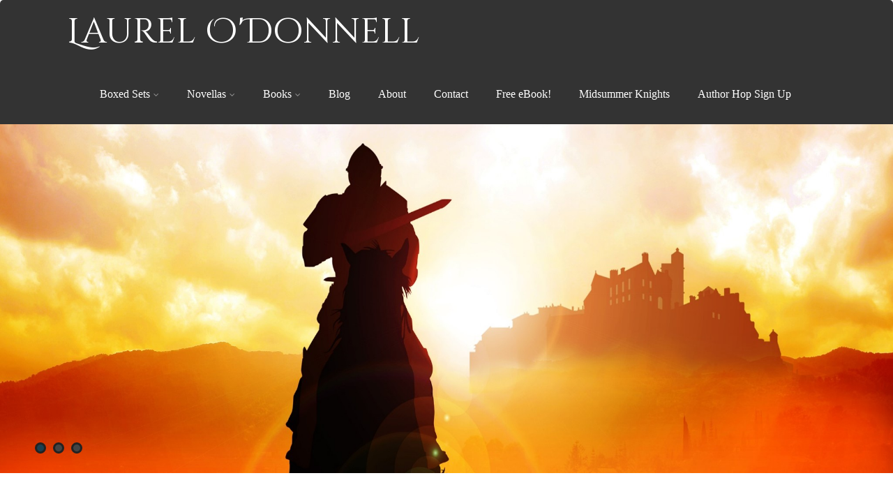

--- FILE ---
content_type: text/html; charset=UTF-8
request_url: https://www.laurel-odonnell.com/page/20/
body_size: 16862
content:
<!DOCTYPE html>
<html xmlns="http://www.w3.org/1999/xhtml" lang="en-US"
 xmlns:og="http://opengraphprotocol.org/schema/"
 xmlns:fb="http://www.facebook.com/2008/fbml">
<head>
<meta http-equiv="Content-Type" content="text/html; charset=UTF-8" />	
<meta name="viewport" content="width=device-width, initial-scale=1.0, maximum-scale=1.0, user-scalable=1">
<link rel="pingback" href="https://www.laurel-odonnell.com/xmlrpc.php" />
	<meta name='robots' content='index, follow, max-image-preview:large, max-snippet:-1, max-video-preview:-1' />
	<style>img:is([sizes="auto" i], [sizes^="auto," i]) { contain-intrinsic-size: 3000px 1500px }</style>
	
	<!-- This site is optimized with the Yoast SEO plugin v26.8 - https://yoast.com/product/yoast-seo-wordpress/ -->
	<title>Laurel O&#039;Donnell. Romance Novel Author.</title>
	<meta name="description" content="Laurel O&#039;Donnell. Home of award winning romance novel author Laurel O&#039;Donnell. Medieval romance novel list, Angel&#039;s Assassin, The Angel and the Prince, The Lady and the Falconer, A Knight of Honor, Midnight Shadow, Champion of the Heart, The Bride and the Brute. Author of historical romance novels, medieval romance novels, paranormal romance novels and urban fantasy. Read romance eBook excerpts, watch medieval romance novel book trailers, read free sample chapters of historical romance novels." />
	<link rel="canonical" href="https://www.laurel-odonnell.com/page/20/" />
	<link rel="prev" href="https://www.laurel-odonnell.com/page/19/" />
	<link rel="next" href="https://www.laurel-odonnell.com/page/21/" />
	<script type="application/ld+json" class="yoast-schema-graph">{"@context":"https://schema.org","@graph":[{"@type":"CollectionPage","@id":"https://www.laurel-odonnell.com/","url":"https://www.laurel-odonnell.com/page/20/","name":"Laurel O'Donnell. Romance Novel Author.","isPartOf":{"@id":"https://www.laurel-odonnell.com/#website"},"description":"Laurel O'Donnell. Home of award winning romance novel author Laurel O'Donnell. Medieval romance novel list, Angel's Assassin, The Angel and the Prince, The Lady and the Falconer, A Knight of Honor, Midnight Shadow, Champion of the Heart, The Bride and the Brute. Author of historical romance novels, medieval romance novels, paranormal romance novels and urban fantasy. Read romance eBook excerpts, watch medieval romance novel book trailers, read free sample chapters of historical romance novels.","breadcrumb":{"@id":"https://www.laurel-odonnell.com/page/20/#breadcrumb"},"inLanguage":"en-US"},{"@type":"BreadcrumbList","@id":"https://www.laurel-odonnell.com/page/20/#breadcrumb","itemListElement":[{"@type":"ListItem","position":1,"name":"Home"}]},{"@type":"WebSite","@id":"https://www.laurel-odonnell.com/#website","url":"https://www.laurel-odonnell.com/","name":"Laurel O&#039;Donnell","description":"Medieval Romance Novels, Paranormal Romance Novels and Urban Fantasy","potentialAction":[{"@type":"SearchAction","target":{"@type":"EntryPoint","urlTemplate":"https://www.laurel-odonnell.com/?s={search_term_string}"},"query-input":{"@type":"PropertyValueSpecification","valueRequired":true,"valueName":"search_term_string"}}],"inLanguage":"en-US"}]}</script>
	<meta name="msvalidate.01" content="9A496BAD4D506BA96D97EF6195938F3B" />
	<meta name="google-site-verification" content="xqzCE6GHtXxP5PIgomfVw7ieoMLTbjtjSV7_tfxGb7g" />
	<!-- / Yoast SEO plugin. -->


<link rel='dns-prefetch' href='//stats.wp.com' />
<link rel='dns-prefetch' href='//v0.wordpress.com' />
<link rel='dns-prefetch' href='//jetpack.wordpress.com' />
<link rel='dns-prefetch' href='//s0.wp.com' />
<link rel='dns-prefetch' href='//public-api.wordpress.com' />
<link rel='dns-prefetch' href='//0.gravatar.com' />
<link rel='dns-prefetch' href='//1.gravatar.com' />
<link rel='dns-prefetch' href='//2.gravatar.com' />
<link rel='dns-prefetch' href='//widgets.wp.com' />
<link rel='preconnect' href='//c0.wp.com' />
<link rel="alternate" type="application/rss+xml" title="Laurel O&#039;Donnell &raquo; Feed" href="https://www.laurel-odonnell.com/feed/" />
<link rel="alternate" type="application/rss+xml" title="Laurel O&#039;Donnell &raquo; Comments Feed" href="https://www.laurel-odonnell.com/comments/feed/" />
<script type="text/javascript">
/* <![CDATA[ */
window._wpemojiSettings = {"baseUrl":"https:\/\/s.w.org\/images\/core\/emoji\/16.0.1\/72x72\/","ext":".png","svgUrl":"https:\/\/s.w.org\/images\/core\/emoji\/16.0.1\/svg\/","svgExt":".svg","source":{"concatemoji":"https:\/\/www.laurel-odonnell.com\/wp-includes\/js\/wp-emoji-release.min.js?ver=6.8.3"}};
/*! This file is auto-generated */
!function(s,n){var o,i,e;function c(e){try{var t={supportTests:e,timestamp:(new Date).valueOf()};sessionStorage.setItem(o,JSON.stringify(t))}catch(e){}}function p(e,t,n){e.clearRect(0,0,e.canvas.width,e.canvas.height),e.fillText(t,0,0);var t=new Uint32Array(e.getImageData(0,0,e.canvas.width,e.canvas.height).data),a=(e.clearRect(0,0,e.canvas.width,e.canvas.height),e.fillText(n,0,0),new Uint32Array(e.getImageData(0,0,e.canvas.width,e.canvas.height).data));return t.every(function(e,t){return e===a[t]})}function u(e,t){e.clearRect(0,0,e.canvas.width,e.canvas.height),e.fillText(t,0,0);for(var n=e.getImageData(16,16,1,1),a=0;a<n.data.length;a++)if(0!==n.data[a])return!1;return!0}function f(e,t,n,a){switch(t){case"flag":return n(e,"\ud83c\udff3\ufe0f\u200d\u26a7\ufe0f","\ud83c\udff3\ufe0f\u200b\u26a7\ufe0f")?!1:!n(e,"\ud83c\udde8\ud83c\uddf6","\ud83c\udde8\u200b\ud83c\uddf6")&&!n(e,"\ud83c\udff4\udb40\udc67\udb40\udc62\udb40\udc65\udb40\udc6e\udb40\udc67\udb40\udc7f","\ud83c\udff4\u200b\udb40\udc67\u200b\udb40\udc62\u200b\udb40\udc65\u200b\udb40\udc6e\u200b\udb40\udc67\u200b\udb40\udc7f");case"emoji":return!a(e,"\ud83e\udedf")}return!1}function g(e,t,n,a){var r="undefined"!=typeof WorkerGlobalScope&&self instanceof WorkerGlobalScope?new OffscreenCanvas(300,150):s.createElement("canvas"),o=r.getContext("2d",{willReadFrequently:!0}),i=(o.textBaseline="top",o.font="600 32px Arial",{});return e.forEach(function(e){i[e]=t(o,e,n,a)}),i}function t(e){var t=s.createElement("script");t.src=e,t.defer=!0,s.head.appendChild(t)}"undefined"!=typeof Promise&&(o="wpEmojiSettingsSupports",i=["flag","emoji"],n.supports={everything:!0,everythingExceptFlag:!0},e=new Promise(function(e){s.addEventListener("DOMContentLoaded",e,{once:!0})}),new Promise(function(t){var n=function(){try{var e=JSON.parse(sessionStorage.getItem(o));if("object"==typeof e&&"number"==typeof e.timestamp&&(new Date).valueOf()<e.timestamp+604800&&"object"==typeof e.supportTests)return e.supportTests}catch(e){}return null}();if(!n){if("undefined"!=typeof Worker&&"undefined"!=typeof OffscreenCanvas&&"undefined"!=typeof URL&&URL.createObjectURL&&"undefined"!=typeof Blob)try{var e="postMessage("+g.toString()+"("+[JSON.stringify(i),f.toString(),p.toString(),u.toString()].join(",")+"));",a=new Blob([e],{type:"text/javascript"}),r=new Worker(URL.createObjectURL(a),{name:"wpTestEmojiSupports"});return void(r.onmessage=function(e){c(n=e.data),r.terminate(),t(n)})}catch(e){}c(n=g(i,f,p,u))}t(n)}).then(function(e){for(var t in e)n.supports[t]=e[t],n.supports.everything=n.supports.everything&&n.supports[t],"flag"!==t&&(n.supports.everythingExceptFlag=n.supports.everythingExceptFlag&&n.supports[t]);n.supports.everythingExceptFlag=n.supports.everythingExceptFlag&&!n.supports.flag,n.DOMReady=!1,n.readyCallback=function(){n.DOMReady=!0}}).then(function(){return e}).then(function(){var e;n.supports.everything||(n.readyCallback(),(e=n.source||{}).concatemoji?t(e.concatemoji):e.wpemoji&&e.twemoji&&(t(e.twemoji),t(e.wpemoji)))}))}((window,document),window._wpemojiSettings);
/* ]]> */
</script>
<style id='wp-emoji-styles-inline-css' type='text/css'>

	img.wp-smiley, img.emoji {
		display: inline !important;
		border: none !important;
		box-shadow: none !important;
		height: 1em !important;
		width: 1em !important;
		margin: 0 0.07em !important;
		vertical-align: -0.1em !important;
		background: none !important;
		padding: 0 !important;
	}
</style>
<link rel='stylesheet' id='wp-block-library-css' href='https://c0.wp.com/c/6.8.3/wp-includes/css/dist/block-library/style.min.css' type='text/css' media='all' />
<style id='classic-theme-styles-inline-css' type='text/css'>
/*! This file is auto-generated */
.wp-block-button__link{color:#fff;background-color:#32373c;border-radius:9999px;box-shadow:none;text-decoration:none;padding:calc(.667em + 2px) calc(1.333em + 2px);font-size:1.125em}.wp-block-file__button{background:#32373c;color:#fff;text-decoration:none}
</style>
<link rel='stylesheet' id='mediaelement-css' href='https://c0.wp.com/c/6.8.3/wp-includes/js/mediaelement/mediaelementplayer-legacy.min.css' type='text/css' media='all' />
<link rel='stylesheet' id='wp-mediaelement-css' href='https://c0.wp.com/c/6.8.3/wp-includes/js/mediaelement/wp-mediaelement.min.css' type='text/css' media='all' />
<style id='jetpack-sharing-buttons-style-inline-css' type='text/css'>
.jetpack-sharing-buttons__services-list{display:flex;flex-direction:row;flex-wrap:wrap;gap:0;list-style-type:none;margin:5px;padding:0}.jetpack-sharing-buttons__services-list.has-small-icon-size{font-size:12px}.jetpack-sharing-buttons__services-list.has-normal-icon-size{font-size:16px}.jetpack-sharing-buttons__services-list.has-large-icon-size{font-size:24px}.jetpack-sharing-buttons__services-list.has-huge-icon-size{font-size:36px}@media print{.jetpack-sharing-buttons__services-list{display:none!important}}.editor-styles-wrapper .wp-block-jetpack-sharing-buttons{gap:0;padding-inline-start:0}ul.jetpack-sharing-buttons__services-list.has-background{padding:1.25em 2.375em}
</style>
<style id='global-styles-inline-css' type='text/css'>
:root{--wp--preset--aspect-ratio--square: 1;--wp--preset--aspect-ratio--4-3: 4/3;--wp--preset--aspect-ratio--3-4: 3/4;--wp--preset--aspect-ratio--3-2: 3/2;--wp--preset--aspect-ratio--2-3: 2/3;--wp--preset--aspect-ratio--16-9: 16/9;--wp--preset--aspect-ratio--9-16: 9/16;--wp--preset--color--black: #000000;--wp--preset--color--cyan-bluish-gray: #abb8c3;--wp--preset--color--white: #ffffff;--wp--preset--color--pale-pink: #f78da7;--wp--preset--color--vivid-red: #cf2e2e;--wp--preset--color--luminous-vivid-orange: #ff6900;--wp--preset--color--luminous-vivid-amber: #fcb900;--wp--preset--color--light-green-cyan: #7bdcb5;--wp--preset--color--vivid-green-cyan: #00d084;--wp--preset--color--pale-cyan-blue: #8ed1fc;--wp--preset--color--vivid-cyan-blue: #0693e3;--wp--preset--color--vivid-purple: #9b51e0;--wp--preset--gradient--vivid-cyan-blue-to-vivid-purple: linear-gradient(135deg,rgba(6,147,227,1) 0%,rgb(155,81,224) 100%);--wp--preset--gradient--light-green-cyan-to-vivid-green-cyan: linear-gradient(135deg,rgb(122,220,180) 0%,rgb(0,208,130) 100%);--wp--preset--gradient--luminous-vivid-amber-to-luminous-vivid-orange: linear-gradient(135deg,rgba(252,185,0,1) 0%,rgba(255,105,0,1) 100%);--wp--preset--gradient--luminous-vivid-orange-to-vivid-red: linear-gradient(135deg,rgba(255,105,0,1) 0%,rgb(207,46,46) 100%);--wp--preset--gradient--very-light-gray-to-cyan-bluish-gray: linear-gradient(135deg,rgb(238,238,238) 0%,rgb(169,184,195) 100%);--wp--preset--gradient--cool-to-warm-spectrum: linear-gradient(135deg,rgb(74,234,220) 0%,rgb(151,120,209) 20%,rgb(207,42,186) 40%,rgb(238,44,130) 60%,rgb(251,105,98) 80%,rgb(254,248,76) 100%);--wp--preset--gradient--blush-light-purple: linear-gradient(135deg,rgb(255,206,236) 0%,rgb(152,150,240) 100%);--wp--preset--gradient--blush-bordeaux: linear-gradient(135deg,rgb(254,205,165) 0%,rgb(254,45,45) 50%,rgb(107,0,62) 100%);--wp--preset--gradient--luminous-dusk: linear-gradient(135deg,rgb(255,203,112) 0%,rgb(199,81,192) 50%,rgb(65,88,208) 100%);--wp--preset--gradient--pale-ocean: linear-gradient(135deg,rgb(255,245,203) 0%,rgb(182,227,212) 50%,rgb(51,167,181) 100%);--wp--preset--gradient--electric-grass: linear-gradient(135deg,rgb(202,248,128) 0%,rgb(113,206,126) 100%);--wp--preset--gradient--midnight: linear-gradient(135deg,rgb(2,3,129) 0%,rgb(40,116,252) 100%);--wp--preset--font-size--small: 13px;--wp--preset--font-size--medium: 20px;--wp--preset--font-size--large: 36px;--wp--preset--font-size--x-large: 42px;--wp--preset--spacing--20: 0.44rem;--wp--preset--spacing--30: 0.67rem;--wp--preset--spacing--40: 1rem;--wp--preset--spacing--50: 1.5rem;--wp--preset--spacing--60: 2.25rem;--wp--preset--spacing--70: 3.38rem;--wp--preset--spacing--80: 5.06rem;--wp--preset--shadow--natural: 6px 6px 9px rgba(0, 0, 0, 0.2);--wp--preset--shadow--deep: 12px 12px 50px rgba(0, 0, 0, 0.4);--wp--preset--shadow--sharp: 6px 6px 0px rgba(0, 0, 0, 0.2);--wp--preset--shadow--outlined: 6px 6px 0px -3px rgba(255, 255, 255, 1), 6px 6px rgba(0, 0, 0, 1);--wp--preset--shadow--crisp: 6px 6px 0px rgba(0, 0, 0, 1);}:where(.is-layout-flex){gap: 0.5em;}:where(.is-layout-grid){gap: 0.5em;}body .is-layout-flex{display: flex;}.is-layout-flex{flex-wrap: wrap;align-items: center;}.is-layout-flex > :is(*, div){margin: 0;}body .is-layout-grid{display: grid;}.is-layout-grid > :is(*, div){margin: 0;}:where(.wp-block-columns.is-layout-flex){gap: 2em;}:where(.wp-block-columns.is-layout-grid){gap: 2em;}:where(.wp-block-post-template.is-layout-flex){gap: 1.25em;}:where(.wp-block-post-template.is-layout-grid){gap: 1.25em;}.has-black-color{color: var(--wp--preset--color--black) !important;}.has-cyan-bluish-gray-color{color: var(--wp--preset--color--cyan-bluish-gray) !important;}.has-white-color{color: var(--wp--preset--color--white) !important;}.has-pale-pink-color{color: var(--wp--preset--color--pale-pink) !important;}.has-vivid-red-color{color: var(--wp--preset--color--vivid-red) !important;}.has-luminous-vivid-orange-color{color: var(--wp--preset--color--luminous-vivid-orange) !important;}.has-luminous-vivid-amber-color{color: var(--wp--preset--color--luminous-vivid-amber) !important;}.has-light-green-cyan-color{color: var(--wp--preset--color--light-green-cyan) !important;}.has-vivid-green-cyan-color{color: var(--wp--preset--color--vivid-green-cyan) !important;}.has-pale-cyan-blue-color{color: var(--wp--preset--color--pale-cyan-blue) !important;}.has-vivid-cyan-blue-color{color: var(--wp--preset--color--vivid-cyan-blue) !important;}.has-vivid-purple-color{color: var(--wp--preset--color--vivid-purple) !important;}.has-black-background-color{background-color: var(--wp--preset--color--black) !important;}.has-cyan-bluish-gray-background-color{background-color: var(--wp--preset--color--cyan-bluish-gray) !important;}.has-white-background-color{background-color: var(--wp--preset--color--white) !important;}.has-pale-pink-background-color{background-color: var(--wp--preset--color--pale-pink) !important;}.has-vivid-red-background-color{background-color: var(--wp--preset--color--vivid-red) !important;}.has-luminous-vivid-orange-background-color{background-color: var(--wp--preset--color--luminous-vivid-orange) !important;}.has-luminous-vivid-amber-background-color{background-color: var(--wp--preset--color--luminous-vivid-amber) !important;}.has-light-green-cyan-background-color{background-color: var(--wp--preset--color--light-green-cyan) !important;}.has-vivid-green-cyan-background-color{background-color: var(--wp--preset--color--vivid-green-cyan) !important;}.has-pale-cyan-blue-background-color{background-color: var(--wp--preset--color--pale-cyan-blue) !important;}.has-vivid-cyan-blue-background-color{background-color: var(--wp--preset--color--vivid-cyan-blue) !important;}.has-vivid-purple-background-color{background-color: var(--wp--preset--color--vivid-purple) !important;}.has-black-border-color{border-color: var(--wp--preset--color--black) !important;}.has-cyan-bluish-gray-border-color{border-color: var(--wp--preset--color--cyan-bluish-gray) !important;}.has-white-border-color{border-color: var(--wp--preset--color--white) !important;}.has-pale-pink-border-color{border-color: var(--wp--preset--color--pale-pink) !important;}.has-vivid-red-border-color{border-color: var(--wp--preset--color--vivid-red) !important;}.has-luminous-vivid-orange-border-color{border-color: var(--wp--preset--color--luminous-vivid-orange) !important;}.has-luminous-vivid-amber-border-color{border-color: var(--wp--preset--color--luminous-vivid-amber) !important;}.has-light-green-cyan-border-color{border-color: var(--wp--preset--color--light-green-cyan) !important;}.has-vivid-green-cyan-border-color{border-color: var(--wp--preset--color--vivid-green-cyan) !important;}.has-pale-cyan-blue-border-color{border-color: var(--wp--preset--color--pale-cyan-blue) !important;}.has-vivid-cyan-blue-border-color{border-color: var(--wp--preset--color--vivid-cyan-blue) !important;}.has-vivid-purple-border-color{border-color: var(--wp--preset--color--vivid-purple) !important;}.has-vivid-cyan-blue-to-vivid-purple-gradient-background{background: var(--wp--preset--gradient--vivid-cyan-blue-to-vivid-purple) !important;}.has-light-green-cyan-to-vivid-green-cyan-gradient-background{background: var(--wp--preset--gradient--light-green-cyan-to-vivid-green-cyan) !important;}.has-luminous-vivid-amber-to-luminous-vivid-orange-gradient-background{background: var(--wp--preset--gradient--luminous-vivid-amber-to-luminous-vivid-orange) !important;}.has-luminous-vivid-orange-to-vivid-red-gradient-background{background: var(--wp--preset--gradient--luminous-vivid-orange-to-vivid-red) !important;}.has-very-light-gray-to-cyan-bluish-gray-gradient-background{background: var(--wp--preset--gradient--very-light-gray-to-cyan-bluish-gray) !important;}.has-cool-to-warm-spectrum-gradient-background{background: var(--wp--preset--gradient--cool-to-warm-spectrum) !important;}.has-blush-light-purple-gradient-background{background: var(--wp--preset--gradient--blush-light-purple) !important;}.has-blush-bordeaux-gradient-background{background: var(--wp--preset--gradient--blush-bordeaux) !important;}.has-luminous-dusk-gradient-background{background: var(--wp--preset--gradient--luminous-dusk) !important;}.has-pale-ocean-gradient-background{background: var(--wp--preset--gradient--pale-ocean) !important;}.has-electric-grass-gradient-background{background: var(--wp--preset--gradient--electric-grass) !important;}.has-midnight-gradient-background{background: var(--wp--preset--gradient--midnight) !important;}.has-small-font-size{font-size: var(--wp--preset--font-size--small) !important;}.has-medium-font-size{font-size: var(--wp--preset--font-size--medium) !important;}.has-large-font-size{font-size: var(--wp--preset--font-size--large) !important;}.has-x-large-font-size{font-size: var(--wp--preset--font-size--x-large) !important;}
:where(.wp-block-post-template.is-layout-flex){gap: 1.25em;}:where(.wp-block-post-template.is-layout-grid){gap: 1.25em;}
:where(.wp-block-columns.is-layout-flex){gap: 2em;}:where(.wp-block-columns.is-layout-grid){gap: 2em;}
:root :where(.wp-block-pullquote){font-size: 1.5em;line-height: 1.6;}
</style>
<link rel='stylesheet' id='wp-components-css' href='https://c0.wp.com/c/6.8.3/wp-includes/css/dist/components/style.min.css' type='text/css' media='all' />
<link rel='stylesheet' id='godaddy-styles-css' href='https://www.laurel-odonnell.com/wp-content/mu-plugins/vendor/wpex/godaddy-launch/includes/Dependencies/GoDaddy/Styles/build/latest.css?ver=2.0.2' type='text/css' media='all' />
<link rel='stylesheet' id='asteria-style-css' href='https://www.laurel-odonnell.com/wp-content/themes/asteria-lite/style.css?ver=6.8.3' type='text/css' media='all' />
<link rel='stylesheet' id='fancybox-css' href='https://www.laurel-odonnell.com/wp-content/themes/asteria-lite/css/fancybox.css?ver=6.8.3' type='text/css' media='all' />
<link rel='stylesheet' id='asteria-icons-css' href='https://www.laurel-odonnell.com/wp-content/themes/asteria-lite/fonts/font-awesome.css?ver=6.8.3' type='text/css' media='all' />
<link rel='stylesheet' id='jetpack_likes-css' href='https://c0.wp.com/p/jetpack/15.4/modules/likes/style.css' type='text/css' media='all' />
<link rel='stylesheet' id='jetpack-subscriptions-css' href='https://c0.wp.com/p/jetpack/15.4/_inc/build/subscriptions/subscriptions.min.css' type='text/css' media='all' />
<style id='jetpack_facebook_likebox-inline-css' type='text/css'>
.widget_facebook_likebox {
	overflow: hidden;
}

</style>
<link rel='stylesheet' id='sharedaddy-css' href='https://c0.wp.com/p/jetpack/15.4/modules/sharedaddy/sharing.css' type='text/css' media='all' />
<link rel='stylesheet' id='social-logos-css' href='https://c0.wp.com/p/jetpack/15.4/_inc/social-logos/social-logos.min.css' type='text/css' media='all' />
<script type="text/javascript" src="https://www.laurel-odonnell.com/wp-content/plugins/image-vertical-reel-scroll-slideshow/image-vertical-reel-scroll-slideshow.js?ver=6.8.3" id="image-vertical-reel-scroll-slideshow-js"></script>
<script type="text/javascript" src="https://c0.wp.com/c/6.8.3/wp-includes/js/jquery/jquery.min.js" id="jquery-core-js"></script>
<script type="text/javascript" src="https://c0.wp.com/c/6.8.3/wp-includes/js/jquery/jquery-migrate.min.js" id="jquery-migrate-js"></script>
<script type="text/javascript" src="https://www.laurel-odonnell.com/wp-content/themes/asteria-lite/asteria.js?ver=6.8.3" id="asteria_js-js"></script>
<script type="text/javascript" src="https://www.laurel-odonnell.com/wp-content/themes/asteria-lite/js/other.js?ver=6.8.3" id="asteria_otherjs-js"></script>
<script type="text/javascript" src="https://www.laurel-odonnell.com/wp-content/themes/asteria-lite/js/gallery.js?ver=6.8.3" id="asteria_gallery-js"></script>
<script type="text/javascript" src="https://www.laurel-odonnell.com/wp-content/themes/asteria-lite/js/fancybox.js?ver=6.8.3" id="asteria_fancybox-js"></script>
<script type="text/javascript" src="https://www.laurel-odonnell.com/wp-content/themes/asteria-lite/js/jquery.nivo.js?ver=6.8.3" id="asteria_nivo-js"></script>
<link rel="https://api.w.org/" href="https://www.laurel-odonnell.com/wp-json/" /><link rel="EditURI" type="application/rsd+xml" title="RSD" href="https://www.laurel-odonnell.com/xmlrpc.php?rsd" />
<link rel='shortlink' href='https://wp.me/1ltn6' />
<meta property="og:locale" content="en_Us" />
<meta property="og:locale:alternate" content="en_Us" />
<meta property="og:site_name" content="Laurel O&amp;#039;Donnell" />
<meta property="og:type" content="Article" />
	<style>img#wpstats{display:none}</style>
		<style type="text/css">


/*--------------SLIDER HEIGHT---------------*/
#zn_nivo, .slider-wrapper, .slide_wrap, .banner ul li, #accordion, .kwicks li, #accordion{height:500px!important;}
#accordion, .kwicks.horizontal li{min-height:500px!important;}

/*------------------------------------SITE TITLE------------------------------------------*/
.logo h1, .logo h2{font-size:50px!important;}
.logo h1 a, .logo h2 a, .ast_maintanace .logo h1 a{font-family:'Cinzel Decorative'!important;color:#ffffff; font-weight:400!important;}

.nivo-caption h3, #accordion h3, .banner .sld_layout2 h3, .banner .sld_layout3 h3{font-family:'Cinzel Decorative'!important;}
.sld_layout2 h3, .sld_layout3 h3, .acc-sld_layout2 h3, .acc-sld_layout3 h3, .wrap-sld_layout2 h3, .wrap-sld_layout3 h3{font-size:60px!important; line-height:1.3em;}



/*------------------------------------ROUNDED CORNERS------------------------------------------*/
.midrow_block, .lay1 .hentry img, .lay1 .imgwrap, .lay1 .img_hover, .lay1 .post_image, .lay1 .hentry, .home_action, .home_action_button, .page .single_post, .single_post, #sidebar .widget, #sidebar #searchform div, #sidebar #searchsubmit, #footer #searchsubmit, #submit, .comment-form-comment textarea, #ast_nextprev, #ast_nextprev .ast-next img, .related_img img, #ast_related, .avatar img, .related_img, .comment-body, .comm_wrap input, .ast_bioimg, .tabs-container, .lgn_toggle, .trigger_wrap, .lgn_scs, .lgn_info, .lgn_wng, .lgn_err, .ast_table, .single_post .scl_button a, .ast_shrt_action, .act_right a, .ast_slide_wrap .ast_slider, .ast_slider .nivo-caption, .lay4 .hentry, .lay4 .post_image, .lay4 .hentry img, .entry-content .cont_inpt, .entry-content textarea, .contact_submit input, .entry-content .contact_verify input, .lay2 .hentry, .lay2 .imgwrap, .lay3 .imgwrap, .lay3 .hentry, .lay3 .hentry img, .lay5 .single_post, .nivo-caption .sld_layout1 h3 a, .nivo-caption .sld_layout1 p, .banner .sld_layout1 p, .banner .sld_layout1 h3 a, .acc-sld_layout1 h3 a, .acc-sld_layout1 p, .share_this, .under-construction-inner, .ast_countdown li, #home_widgets .widget, .search_term{-webkit-border-radius:5px; -moz-border-radius:5px; border-radius:5px;}


#sidebar .widget, #ast_related{ overflow:hidden;}

.ast-prev, .left_arro, .search_term #searchform #s, .error_msg #searchform #s{-webkit-border-radius: 5px 0 0 5px;-moz-border-radius: 5px 0 0 5px;border-radius: 5px 0 0 5px;}
.ast-next, .right_arro, .search_term #searchsubmit, .error_msg #searchsubmit{-webkit-border-radius: 0 5px 5px 0;-moz-border-radius: 0 5px 5px 0;border-radius: 0 5px 5px 0;}

.lgn_toggle_content, .footefixed, .author_posts{-webkit-border-radius: 0 0 5px 5px;-moz-border-radius: 0 0 5px 5px;border-radius: 0 0 5px 5px;}

.tabs-container .tabs, .author_div{-webkit-border-radius: 5px 5px 0 0;-moz-border-radius: 5px 5px 0 0;border-radius: 5px 5px 0 0;}
.more-link, .moretag{-webkit-border-radius: 5px 0 0 0;-moz-border-radius: 5px 0 0 0;border-radius: 5px 0 0 0;}

body .single_post{-webkit-border-radius:5px; -moz-border-radius:5px; border-radius:5px;}

.header2, .header3, .header3 .top_head, .header4{-webkit-border-radius: 5px 5px 0 0;-moz-border-radius: 5px 5px 0 0;border-radius: 5px 5px 0 0;}
.header2 .head_soc a, .header3 .head_soc a{ -webkit-border-radius:5px; -moz-border-radius:5px; border-radius:5px;}
/*------------------------------------DROP SHADOW------------------------------------------*/
/*------------------------------------ELEMENTS COLORS------------------------------------------*/
/*SOCIAL SHARE BUTTONS COLOR*/
body .social_buttons div i, body .social_buttons div a{color:#CCCCCC!important;}

/*SECONDARY ELEMENT*/
.header4 #topmenu ul li:hover, .nivo-caption .sld_layout1 p, .banner .sld_layout1 p, .acc-sld_layout2 p, .header4 #topmenu .sub-menu, .acc-sld_layout1 p{ border-color:#1a4051!important;}
#topmenu ul li ul li a:hover, .nivo-caption .sld_layout1 h3 a, .nivo-controlNav a.active, .banner .sld_layout1 h3 a, .acc-sld_layout1 h3 a, .tab.active, .thn_post_wrap .more-link:hover, .moretag:hover, #submit, .page_tt, #searchsubmit, .contact_submit input, .pad_menutitle, .to_top:hover, .page-numbers:hover, .ast_pagenav .current, .progrssn, #simple-menu, .wpcf7-submit{background-color:#1a4051!important;}

.nivo-caption p a, .banner .sld_layout1 p a, .banner .sld_layout2 p a, .banner .wrap-sld_layout3 p a, .acord_text p a, .lay2 h2 a, .lay3 h2 a, .lay4 h2 a, .lay5 .postitle a, #ast_nextprev .ast-prev:hover .left_arro i, #ast_nextprev .ast-next:hover .right_arro i, .rel_content a, #reply-title small a, .logged-in-as a, .thn_post_wrap a:link, .thn_post_wrap a:visited, .edit_wrap i:hover, .single_post .postitle, #sidebar .widget .widgettitle, #sidebar .widget .widgettitle a, #home_widgets .widget a:link, #home_widgets .widget a:visited, #home_widgets .widget .thn_wgt_tt, #sidebar .widget .thn_wgt_tt, #footer .widget .thn_wgt_tt, .widget_calendar td a, .astwt_iframe a, .ast_countdown li, .ast_biotxt a, .ast_bio .ast_biotxt h3, .search_term h2, .author_right h2, .author_right a, #contact_block .widgettitle, #contact_block a:link, #contact_block a:visited, .copytext a, .ast_maintanace .logo h1 a, #ast_nextprev .ast-prev:hover .left_arro i, #ast_nextprev .ast-next:hover .right_arro i, .post_meta a:hover, .social_buttons div a:hover i, .social_buttons div a:hover, .widgets p a, .tagcloud a, .text_block a:link, .text_block a:visited, .commentmetadata a{color:#1a4051!important;}

.rel_content .rel_more:hover{border-color: transparent transparent #1a4051 transparent!important;}
.tab.active .tab_arrow{border-color: #1a4051 transparent transparent transparent!important;}

.mid_block_content a, .single_post_content a{ color:#1a4051!important;}

.midrow_block:hover .mid_block_content a, .midrow_block:hover h3{color:#FFFFFF!important;}
.midrow_block:hover .block_img{border-color:#FFFFFF!important;}


/*Post Icons Color*/
.rel_content .rel_more i, .single_metainfo i, .comm_meta_reply i{}

/*Leave a Reply Text Color*/
.comments_template #comments, #comments_ping, #reply-title, .related_h3{ color:#333333!important;}

/*Footer Social Color*/
.head_soc a{color:#CCCCCC!important;}

/*------------------------------------TEXT COLORS------------------------------------------*/

/*Body Text Color*/
body, .single_metainfo, .single_post .single_metainfo a, .post_meta a, .midrow_blocks a, .lay4 .single_metainfo a{color:#000000!important;}

/*Text Color on Secondary Element*/
#submit, #searchsubmit, .page_tt, body #topmenu ul li ul li a:hover, .tab a.active, #ast_nextprev .ast-prev:hover .left_arro, #ast_nextprev .ast-next:hover .right_arro, .page-numbers:hover, .more-link, .moretag, #simple-menu, #simple-menu i{color:#FFFFFF!important;}
.nivo-caption .sld_layout1 h3 a, .nivo-controlNav a.active, .banner .sld_layout1 h3 a, .acc-sld_layout1 h3 a, .tab.active, .thn_post_wrap .more-link:hover, .moretag:hover, #submit, .page_tt, #searchsubmit, .contact_submit input, .pad_menutitle, .to_top:hover, .page-numbers:hover, .ast_pagenav .current, .progrssn, #simple-menu{color:#FFFFFF!important;}

/*Woocommerce*/
.woocommerce div.product .product_title, .woocommerce-page div.product .product_title, .woocommerce #content div.product .product_title, .woocommerce-page #content div.product .product_title, .product_meta a, .woocommerce ul.products li.product h3, .woocommerce-page ul.products li.product h3{color:#1a4051!important;}


/*Others*/
/*Welcome Text Background*/
.text_block{ background-color:#1a4051!important;}
/*Gallery*/
.gallery{ float:left; margin:20px auto!important; width:100%;}
body .gallery-item{text-align: center;width: 50px!important; height:45px;display: inline-block;margin: 10px 5px; float:none!important;}

/*HOVER ANIMATIONS (Asteria 1.0)*/
.midrow_block, .nav-box, .ast-prev, .ast-next, #footer .widgets .widget ul li a, #home_widgets .widget li a, #sidebar .widget li a, #footmenu ul li a, .single_metainfo .catag_list a, .auth_meta, .meta_comm a, .post_meta a, .social_buttons div i, .social_buttons div a{-webkit-transition:all 0.3s ease-out;-moz-transition:all 0.3s ease-out;-ms-transition:all 0.3s ease-out;-o-transition:all 0.3s ease-out;transition:all 0.3s ease-out;}

#home_widgets .widget li a:hover, #sidebar .widget li a:hover, #footmenu ul li a:hover, .single_metainfo .catag_list a:hover, .auth_meta:hover, .meta_comm a:hover, .post_meta a:hover{color:#1a4051;}

.single_metainfo .catag_list a:hover, .auth_meta:hover, .meta_comm a:hover, .post_meta a:hover{ opacity:1;}

.midrow_block:hover{color:#FFFFFF; background-color:#1a4051; padding-top:0px;}
.midrow_block:hover .block_img{ border-color:#FFFFFF;}
.midrow_block:hover .icon_wrap i{color:#FFFFFF;}

.nav-box:hover{color#000000:; background-color:#1a4051;}
#ast_nextprev .ast-prev:hover a, #ast_nextprev .ast-next:hover a{color:#FFFFFF;}


/*BODY FONT*/
/*POST TITLE FONT*/
h1, h2, h3, h4, h5, h6, #topmenu ul li a, .text_block, .lay1_title h3, #sidebar .widget .widgettitle, .left_arro, .right_arro, #submit, .logo h1 a, .logo h2 a, .widget_calendar caption, .rel_content a, #ast_related ul li a, .fourofour a{font-family: Open Sans;
font-weight: normal;}

/** SLIDER BUTTON COLOR**/
a.sld_buttn{background:#1a4051; color:#FFFFFF;}


/*USER'S CUSTOM CSS---------------------------------------------------------*/
/*---------------------------------------------------------*/
</style>
<!-- All in one Favicon 4.8 --><link rel="shortcut icon" href="https://www.laurel-odonnell.com/wp-content/uploads/laurel-color-favicon-2.ico" />
<link rel="icon" href="https://www.laurel-odonnell.com/wp-content/uploads/laurel-color-favicon-2.png" type="image/png"/>
<link rel="icon" href="https://www.laurel-odonnell.com/wp-content/uploads/laurel-color-favicon-2.gif" type="image/gif"/>

<!-- Jetpack Open Graph Tags -->
<meta property="og:type" content="website" />
<meta property="og:title" content="Laurel O&#039;Donnell" />
<meta property="og:description" content="Medieval Romance Novels, Paranormal Romance Novels and Urban Fantasy" />
<meta property="og:url" content="https://www.laurel-odonnell.com/" />
<meta property="og:site_name" content="Laurel O&#039;Donnell" />
<meta property="og:image" content="https://s0.wp.com/i/blank.jpg" />
<meta property="og:image:width" content="200" />
<meta property="og:image:height" content="200" />
<meta property="og:image:alt" content="" />
<meta property="og:locale" content="en_US" />

<!-- End Jetpack Open Graph Tags -->
<link rel="stylesheet" id="redux-google-fonts-css"  href="//fonts.googleapis.com/css?family=Cinzel+Decorative:400&subset=latin&v=1738027106" type="text/css" media="all" /></head>

<body data-rsssl=1 class="home blog paged paged-20 wp-theme-asteria-lite">
<!--Header-->
<div class="fixed_site">

<!--Maintenance Mode Message-->

<!--Get Header Type-->
<div class="header4">
    <div class="center">  
	<!--LOGO START-->        
    <div class="logo">
			   
            <h1><a href="https://www.laurel-odonnell.com/">Laurel O&#039;Donnell</a></h1>
                </div>
	<!--LOGO END-->  
    
	<!--MENU START--> 
        <!--MOBILE MENU START--><a id="simple-menu" href="#sidr"><i class="fa-align-justify"></i> Menu</a><!--MOBILE MENU END--> 
    <div id="topmenu"><div class="menu-header"><ul id="menu-main-menu" class="menu"><li id="menu-item-13301" class="menu-item menu-item-type-post_type menu-item-object-page menu-item-has-children menu-item-13301"><a href="https://www.laurel-odonnell.com/boxed-sets/">Boxed Sets</a>
<ul class="sub-menu">
	<li id="menu-item-13310" class="menu-item menu-item-type-post_type menu-item-object-page menu-item-13310"><a href="https://www.laurel-odonnell.com/boxed-sets/heroic-tales-medieval-romance/">Heroic Tales of Medieval Romance: 4 Full-Length Medieval Romance Novels</a></li>
	<li id="menu-item-13311" class="menu-item menu-item-type-post_type menu-item-object-page menu-item-13311"><a href="https://www.laurel-odonnell.com/boxed-sets/legends-medieval-romance-laurel-odonnell/">Legends of Medieval Romance: The Complete Angel’s Assassin Trilogy Boxed Set</a></li>
</ul>
</li>
<li id="menu-item-13484" class="menu-item menu-item-type-post_type menu-item-object-page menu-item-has-children menu-item-13484"><a href="https://www.laurel-odonnell.com/novellas/">Novellas</a>
<ul class="sub-menu">
	<li id="menu-item-13800" class="menu-item menu-item-type-post_type menu-item-object-page menu-item-has-children menu-item-13800"><a href="https://www.laurel-odonnell.com/a-knight-before-christmas-a-medieval-romance-novella/">A Knight Before Christmas</a>
	<ul class="sub-menu">
		<li id="menu-item-13799" class="menu-item menu-item-type-post_type menu-item-object-page menu-item-13799"><a href="https://www.laurel-odonnell.com/a-knight-before-christmas-prologue/">Prologue</a></li>
	</ul>
</li>
	<li id="menu-item-12550" class="menu-item menu-item-type-post_type menu-item-object-page menu-item-has-children menu-item-12550"><a href="https://www.laurel-odonnell.com/historical-romance/bravest-historical-romance-novel/">The Bravest of Them All</a>
	<ul class="sub-menu">
		<li id="menu-item-12549" class="menu-item menu-item-type-post_type menu-item-object-page menu-item-12549"><a href="https://www.laurel-odonnell.com/historical-romance/bravest-historical-romance-novel/bravest-prologue/">Prologue</a></li>
	</ul>
</li>
	<li id="menu-item-9609" class="menu-item menu-item-type-post_type menu-item-object-page menu-item-has-children menu-item-9609"><a href="https://www.laurel-odonnell.com/medieval-romance-novels/the-bride-and-the-brute/">The Bride and the Brute Novella</a>
	<ul class="sub-menu">
		<li id="menu-item-9635" class="menu-item menu-item-type-custom menu-item-object-custom menu-item-9635"><a href="https://www.laurel-odonnell.com/medieval-romance-novels/the-bride-and-the-brute/chapter-one.html">Sample Chapter</a></li>
		<li id="menu-item-9610" class="menu-item menu-item-type-post_type menu-item-object-page menu-item-9610"><a href="https://www.laurel-odonnell.com/medieval-romance-novels/the-bride-and-the-brute/the-bride-and-the-brute-book-trailer/">Trailer</a></li>
	</ul>
</li>
	<li id="menu-item-12469" class="menu-item menu-item-type-post_type menu-item-object-page menu-item-has-children menu-item-12469"><a href="https://www.laurel-odonnell.com/historical-romance/cherished-protector/">Cherished Protector of Her Heart</a>
	<ul class="sub-menu">
		<li id="menu-item-12470" class="menu-item menu-item-type-post_type menu-item-object-page menu-item-12470"><a href="https://www.laurel-odonnell.com/historical-romance/cherished-protector/cherished-protector-chapter-one/">Chapter One</a></li>
	</ul>
</li>
	<li id="menu-item-13538" class="menu-item menu-item-type-post_type menu-item-object-page menu-item-13538"><a href="https://www.laurel-odonnell.com/novellas/knight-amid-thorns/">A Knight Amid Thorns</a></li>
	<li id="menu-item-13537" class="menu-item menu-item-type-post_type menu-item-object-page menu-item-13537"><a href="https://www.laurel-odonnell.com/novellas/knightprotection/">A Knight&#8217;s Protection</a></li>
	<li id="menu-item-12424" class="menu-item menu-item-type-post_type menu-item-object-page menu-item-has-children menu-item-12424"><a href="https://www.laurel-odonnell.com/historical-romance/mistletoe-magic-historical-romance-novel/">Mistletoe Magic</a>
	<ul class="sub-menu">
		<li id="menu-item-12457" class="menu-item menu-item-type-post_type menu-item-object-page menu-item-12457"><a href="https://www.laurel-odonnell.com/historical-romance/mistletoe-magic-historical-romance-novel/mistletoe-magic-excerpt/">Prologue</a></li>
	</ul>
</li>
</ul>
</li>
<li id="menu-item-9582" class="menu-item menu-item-type-custom menu-item-object-custom menu-item-has-children menu-item-9582"><a href="https://www.laurel-odonnell.com/book-list/">Books</a>
<ul class="sub-menu">
	<li id="menu-item-9583" class="menu-item menu-item-type-post_type menu-item-object-page menu-item-9583"><a href="https://www.laurel-odonnell.com/audiobooks/">Audiobooks</a></li>
	<li id="menu-item-9584" class="menu-item menu-item-type-post_type menu-item-object-page menu-item-9584"><a href="https://www.laurel-odonnell.com/featured-romance/">Featured Romance</a></li>
	<li id="menu-item-9585" class="menu-item menu-item-type-post_type menu-item-object-page menu-item-has-children menu-item-9585"><a href="https://www.laurel-odonnell.com/historical-romance/">Historical Romance</a>
	<ul class="sub-menu">
		<li id="menu-item-9587" class="menu-item menu-item-type-post_type menu-item-object-page menu-item-has-children menu-item-9587"><a href="https://www.laurel-odonnell.com/medieval-romance-novels/a-knight-of-honor/">A Knight of Honor</a>
		<ul class="sub-menu">
			<li id="menu-item-9589" class="menu-item menu-item-type-post_type menu-item-object-page menu-item-9589"><a href="https://www.laurel-odonnell.com/medieval-romance-novels/a-knight-of-honor/a-knight-of-honor-book-excerpt/">Excerpt</a></li>
			<li id="menu-item-9590" class="menu-item menu-item-type-post_type menu-item-object-page menu-item-9590"><a href="https://www.laurel-odonnell.com/medieval-romance-novels/a-knight-of-honor/a-knight-of-honor-free-sample-chapters/">Sample Chapters</a></li>
			<li id="menu-item-9588" class="menu-item menu-item-type-post_type menu-item-object-page menu-item-9588"><a href="https://www.laurel-odonnell.com/medieval-romance-novels/a-knight-of-honor/a-knight-of-honor-book-trailer/">Trailer</a></li>
		</ul>
</li>
		<li id="menu-item-12425" class="menu-item menu-item-type-post_type menu-item-object-page menu-item-has-children menu-item-12425"><a href="https://www.laurel-odonnell.com/historical-romance/knight-grace-historical-romance-laurel-odonnell/">A Knight with Grace</a>
		<ul class="sub-menu">
			<li id="menu-item-12551" class="menu-item menu-item-type-post_type menu-item-object-page menu-item-12551"><a href="https://www.laurel-odonnell.com/historical-romance/knight-grace-historical-romance-laurel-odonnell/knight-grace-excerpt/">Chapter One</a></li>
		</ul>
</li>
		<li id="menu-item-13663" class="menu-item menu-item-type-post_type menu-item-object-page menu-item-has-children menu-item-13663"><a href="https://www.laurel-odonnell.com/historical-romance/knight-mercy-historical-romance-laurel-odonnell/">A Knight with Mercy</a>
		<ul class="sub-menu">
			<li id="menu-item-13846" class="menu-item menu-item-type-post_type menu-item-object-page menu-item-13846"><a href="https://www.laurel-odonnell.com/historical-romance/knight-mercy-historical-romance-laurel-odonnell/a-knight-with-mercy-chapter-one/">Chapter One</a></li>
		</ul>
</li>
		<li id="menu-item-9606" class="menu-item menu-item-type-post_type menu-item-object-page menu-item-has-children menu-item-9606"><a href="https://www.laurel-odonnell.com/medieval-romance-novels/the-angel-and-the-prince/">The Angel and the Prince</a>
		<ul class="sub-menu">
			<li id="menu-item-9634" class="menu-item menu-item-type-custom menu-item-object-custom menu-item-9634"><a href="https://www.laurel-odonnell.com/medieval-romance-novels/the-angel-and-the-prince/excerpt.html">Excerpt</a></li>
			<li id="menu-item-9633" class="menu-item menu-item-type-custom menu-item-object-custom menu-item-9633"><a href="https://www.laurel-odonnell.com/medieval-romance-novels/the-angel-and-the-prince/free-sample/prologue.html">Sample Chapters</a></li>
			<li id="menu-item-9607" class="menu-item menu-item-type-post_type menu-item-object-page menu-item-9607"><a href="https://www.laurel-odonnell.com/medieval-romance-novels/the-angel-and-the-prince/the-angel-and-the-prince-book-trailer/">Trailer</a></li>
			<li id="menu-item-9608" class="menu-item menu-item-type-post_type menu-item-object-page menu-item-9608"><a href="https://www.laurel-odonnell.com/medieval-romance-novels/the-angel-and-the-prince/romance-trading-cards/">Romance Trading Cards</a></li>
		</ul>
</li>
		<li id="menu-item-9591" class="menu-item menu-item-type-post_type menu-item-object-page menu-item-has-children menu-item-9591"><a href="https://www.laurel-odonnell.com/medieval-romance-novels/angels-assassin/">Angel&#8217;s Assassin</a>
		<ul class="sub-menu">
			<li id="menu-item-9595" class="menu-item menu-item-type-post_type menu-item-object-page menu-item-9595"><a href="https://www.laurel-odonnell.com/medieval-romance-novels/angels-assassin/excerpt/">Excerpt</a></li>
			<li id="menu-item-9596" class="menu-item menu-item-type-post_type menu-item-object-page menu-item-9596"><a href="https://www.laurel-odonnell.com/medieval-romance-novels/angels-assassin/free-sample-chapters/">Sample Chapters</a></li>
			<li id="menu-item-9592" class="menu-item menu-item-type-post_type menu-item-object-page menu-item-9592"><a href="https://www.laurel-odonnell.com/medieval-romance-novels/angels-assassin/the-interviews/">Interviews</a></li>
			<li id="menu-item-9594" class="menu-item menu-item-type-post_type menu-item-object-page menu-item-9594"><a href="https://www.laurel-odonnell.com/medieval-romance-novels/angels-assassin/angels-assassin-book-trailer/">Trailer</a></li>
		</ul>
</li>
		<li id="menu-item-13138" class="menu-item menu-item-type-post_type menu-item-object-page menu-item-13138"><a href="https://www.laurel-odonnell.com/historical-romance/beloved-in-his-eyes/">Beloved in His Eyes</a></li>
		<li id="menu-item-9598" class="menu-item menu-item-type-post_type menu-item-object-page menu-item-has-children menu-item-9598"><a href="https://www.laurel-odonnell.com/medieval-romance-novels/champion-of-the-heart/">Champion of the Heart</a>
		<ul class="sub-menu">
			<li id="menu-item-9600" class="menu-item menu-item-type-post_type menu-item-object-page menu-item-9600"><a href="https://www.laurel-odonnell.com/medieval-romance-novels/champion-of-the-heart/champion-of-the-heart-excerpt/">Excerpt</a></li>
			<li id="menu-item-9601" class="menu-item menu-item-type-post_type menu-item-object-page menu-item-9601"><a href="https://www.laurel-odonnell.com/medieval-romance-novels/champion-of-the-heart/champion-of-the-heart-free-sample-chapters/">Sample Chapters</a></li>
			<li id="menu-item-9599" class="menu-item menu-item-type-post_type menu-item-object-page menu-item-9599"><a href="https://www.laurel-odonnell.com/medieval-romance-novels/champion-of-the-heart/champion-of-the-heart-book-trailer/">Trailer</a></li>
		</ul>
</li>
		<li id="menu-item-10680" class="menu-item menu-item-type-post_type menu-item-object-page menu-item-has-children menu-item-10680"><a href="https://www.laurel-odonnell.com/medieval-romance-novels/the-lady-and-the-falconer/">The Lady and the Falconer</a>
		<ul class="sub-menu">
			<li id="menu-item-10682" class="menu-item menu-item-type-post_type menu-item-object-page menu-item-10682"><a href="https://www.laurel-odonnell.com/medieval-romance-novels/the-lady-and-the-falconer/the-lady-and-the-falconer-excerpt/">Excerpt</a></li>
			<li id="menu-item-10683" class="menu-item menu-item-type-post_type menu-item-object-page menu-item-10683"><a href="https://www.laurel-odonnell.com/medieval-romance-novels/the-lady-and-the-falconer/the-lady-and-the-falconer-free-sample-chapters/">Sample Chapters</a></li>
			<li id="menu-item-10684" class="menu-item menu-item-type-post_type menu-item-object-page menu-item-10684"><a href="https://www.laurel-odonnell.com/medieval-romance-novels/the-lady-and-the-falconer/the-lady-and-the-falconer-book-trailer/">Trailer</a></li>
		</ul>
</li>
		<li id="menu-item-9602" class="menu-item menu-item-type-post_type menu-item-object-page menu-item-has-children menu-item-9602"><a href="https://www.laurel-odonnell.com/medieval-romance-novels/midnight-shadow/">Midnight Shadow</a>
		<ul class="sub-menu">
			<li id="menu-item-9604" class="menu-item menu-item-type-post_type menu-item-object-page menu-item-9604"><a href="https://www.laurel-odonnell.com/medieval-romance-novels/midnight-shadow/midnight-shadow-excerpt/">Excerpt</a></li>
			<li id="menu-item-9605" class="menu-item menu-item-type-post_type menu-item-object-page menu-item-9605"><a href="https://www.laurel-odonnell.com/medieval-romance-novels/midnight-shadow/midnight-shadow-free-sample-chapters/">Sample Chapters</a></li>
			<li id="menu-item-9603" class="menu-item menu-item-type-post_type menu-item-object-page menu-item-9603"><a href="https://www.laurel-odonnell.com/medieval-romance-novels/midnight-shadow/midnight-shadow-book-trailer/">Trailer</a></li>
		</ul>
</li>
		<li id="menu-item-9749" class="menu-item menu-item-type-post_type menu-item-object-page menu-item-has-children menu-item-9749"><a href="https://www.laurel-odonnell.com/medieval-romance-novels/my-noble-knight/">My Noble Knight</a>
		<ul class="sub-menu">
			<li id="menu-item-12548" class="menu-item menu-item-type-post_type menu-item-object-page menu-item-12548"><a href="https://www.laurel-odonnell.com/medieval-romance-novels/my-noble-knight/noble-knight-chapter-one/">Chapter One</a></li>
		</ul>
</li>
		<li id="menu-item-16480" class="menu-item menu-item-type-post_type menu-item-object-page menu-item-16480"><a href="https://www.laurel-odonnell.com/historical-romance/my-victorious-knight-a-historical-romance-by-laurel-odonnell/">My Victorious Knight</a></li>
	</ul>
</li>
	<li id="menu-item-16655" class="menu-item menu-item-type-post_type menu-item-object-page menu-item-has-children menu-item-16655"><a href="https://www.laurel-odonnell.com/beauties-with-blades/">Beauties with Blades series</a>
	<ul class="sub-menu">
		<li id="menu-item-16662" class="menu-item menu-item-type-post_type menu-item-object-page menu-item-16662"><a href="https://www.laurel-odonnell.com/beauties-with-blades/sage-beauties-with-blades-book-1/">Sage: Beauties with Blades – Book 1</a></li>
		<li id="menu-item-16661" class="menu-item menu-item-type-post_type menu-item-object-page menu-item-16661"><a href="https://www.laurel-odonnell.com/beauties-with-blades/raven-beauties-with-blades-book-2/">Raven: Beauties with Blades – Book 2</a></li>
		<li id="menu-item-16660" class="menu-item menu-item-type-post_type menu-item-object-page menu-item-16660"><a href="https://www.laurel-odonnell.com/beauties-with-blades/willow-beauties-with-blades-book-3/">Willow: Beauties with Blades – Book 3</a></li>
	</ul>
</li>
	<li id="menu-item-9612" class="menu-item menu-item-type-post_type menu-item-object-page menu-item-has-children menu-item-9612"><a href="https://www.laurel-odonnell.com/paranormal-romance-novels/">Paranormal Romance Novels</a>
	<ul class="sub-menu">
		<li id="menu-item-9613" class="menu-item menu-item-type-post_type menu-item-object-page menu-item-has-children menu-item-9613"><a href="https://www.laurel-odonnell.com/paranormal-romance-novels/immortal-death/">Immortal Death</a>
		<ul class="sub-menu">
			<li id="menu-item-9614" class="menu-item menu-item-type-post_type menu-item-object-page menu-item-9614"><a href="https://www.laurel-odonnell.com/paranormal-romance-novels/immortal-death/free-sample-chapters/">Sample Chapter</a></li>
		</ul>
</li>
	</ul>
</li>
	<li id="menu-item-9619" class="menu-item menu-item-type-post_type menu-item-object-page menu-item-has-children menu-item-9619"><a href="https://www.laurel-odonnell.com/lost-souls/">Urban Fantasy</a>
	<ul class="sub-menu">
		<li id="menu-item-9620" class="menu-item menu-item-type-custom menu-item-object-custom menu-item-has-children menu-item-9620"><a href="https://www.laurel-odonnell.com/lost-souls.html">Lost Souls</a>
		<ul class="sub-menu">
			<li id="menu-item-12419" class="menu-item menu-item-type-post_type menu-item-object-page menu-item-12419"><a href="https://www.laurel-odonnell.com/lost-souls/lost-souls-resurrection-episode-1/">Lost Souls: Resurrection – Episode 1</a></li>
			<li id="menu-item-12423" class="menu-item menu-item-type-post_type menu-item-object-page menu-item-12423"><a href="https://www.laurel-odonnell.com/lost-souls/lost-souls-imperfection-episode-2/">Lost Souls: Imperfection – Episode 2</a></li>
			<li id="menu-item-12421" class="menu-item menu-item-type-post_type menu-item-object-page menu-item-12421"><a href="https://www.laurel-odonnell.com/lost-souls/lost-souls-deception-episode-3/">Lost Souls: Deception – Episode 3</a></li>
			<li id="menu-item-12422" class="menu-item menu-item-type-post_type menu-item-object-page menu-item-12422"><a href="https://www.laurel-odonnell.com/lost-souls/lost-souls-altercation-episode-4/">Lost Souls: Altercation – Episode 4</a></li>
			<li id="menu-item-12420" class="menu-item menu-item-type-post_type menu-item-object-page menu-item-12420"><a href="https://www.laurel-odonnell.com/lost-souls/lost-souls-suspicion-episode-5/">Lost Souls: Suspicion – Episode 5</a></li>
		</ul>
</li>
	</ul>
</li>
</ul>
</li>
<li id="menu-item-13485" class="menu-item menu-item-type-post_type menu-item-object-page menu-item-13485"><a href="https://www.laurel-odonnell.com/blog/">Blog</a></li>
<li id="menu-item-9624" class="menu-item menu-item-type-post_type menu-item-object-page menu-item-9624"><a href="https://www.laurel-odonnell.com/bio/">About</a></li>
<li id="menu-item-9581" class="menu-item menu-item-type-post_type menu-item-object-page menu-item-9581"><a href="https://www.laurel-odonnell.com/contact/">Contact</a></li>
<li id="menu-item-9754" class="menu-item menu-item-type-post_type menu-item-object-page menu-item-9754"><a href="https://www.laurel-odonnell.com/medieval-romance-novels/the-bride-and-the-brute/">Free eBook!</a></li>
<li id="menu-item-14717" class="menu-item menu-item-type-post_type menu-item-object-page menu-item-14717"><a href="https://www.laurel-odonnell.com/midsummer-knights/">Midsummer Knights</a></li>
<li id="menu-item-15969" class="menu-item menu-item-type-post_type menu-item-object-page menu-item-15969"><a href="https://www.laurel-odonnell.com/author-hop-sign-up/">Author Hop Sign Up</a></li>
</ul></div></div>
    <!--MENU END-->
    
    </div>
    
</div>
</div><div class="fixed_site">
	<div class="fixed_wrap fixindex">
<!--Slider Area-->
<div id="slidera">
			                        
<div class="slide_wrap">
<div class="slider-wrapper theme-default">
<div class="pbar_wrap"><div class="prog_wrap"><div class="progrssn" style="width:10%;"></div></div><div class="pbar" id='astbar'>0%</div></div>
<div id="zn_nivo" class="zn_nivo">
			            
									<a href="https://www.laurel-odonnell.com/historical-romance/" title="Historical Romance">
					<img src="https://www.laurel-odonnell.com/wp-content/uploads/Picture13.jpg" alt="Historical Romance" title="#nv_9646"/>
					</a>
				

			            
									<a href="https://www.laurel-odonnell.com/paranormal-romance-novels/" title="Paranormal Romance">
					<img src="https://www.laurel-odonnell.com/wp-content/uploads/Picture22.jpg" alt="Paranormal Romance" title="#nv_9647"/>
					</a>
				

			            
									<a href="https://www.laurel-odonnell.com/lost-souls/" title="Urban Fantasy">
					<img src="https://www.laurel-odonnell.com/wp-content/uploads/Picture3.jpg" alt="Urban Fantasy" title="#nv_9471"/>
					</a>
				

			
	</div>	
  			    

					<div id="nv_9646" class="nivo-html-caption sld_layout2">
                    <div class="nivoinner sld_layout2">
					<h3 class="entry-title"><a href="https://www.laurel-odonnell.com/historical-romance/">Historical Romance</a></h3>
							<p>Historical Romance novels by Laurel O'Donnell</p>
                                                 </div>
					</div>

          	    

					<div id="nv_9647" class="nivo-html-caption sld_layout2">
                    <div class="nivoinner sld_layout2">
					<h3 class="entry-title"><a href="https://www.laurel-odonnell.com/paranormal-romance-novels/">Paranormal Romance</a></h3>
							<p>Paranormal Romance by Laurel O'Donnell</p>
                                                 </div>
					</div>

          	    

					<div id="nv_9471" class="nivo-html-caption sld_layout2">
                    <div class="nivoinner sld_layout2">
					<h3 class="entry-title"><a href="https://www.laurel-odonnell.com/lost-souls/">Urban Fantasy</a></h3>
							<p>Urban Fantasy by Laurel O'Donnell</p>
                                                 </div>
					</div>

          			

	
</div>
</div>
		
            </div>

	<div class="home_blocks ast_blocks"><!--Blocks-->
<div class="midrow">

 <div class="midrow_wrap">       
        <div class="midrow_blocks">   
        <div class="midrow_blocks_wrap">
        
        <!--BLOCK1 START-->
		        
		 <a href="https://landing.mailerlite.com/webforms/landing/e4t2r9">        <div class="midrow_block">
            <div class="mid_block_content">
                        <div class="block_img"><div class="icon_wrap"><i class="fa-envelope-o fa-2x"></i></div></div>
                        <h3>Receive my Newsletter</h3>
            <p>Receive my Newsletter for exclusive information on upcoming releases, sales and much more!</p>
    
            </div>
        </div>
         </a>        
                <!--BLOCK1 END-->
        
        <!--BLOCK2 START-->
		        
         <a href="https://www.laurel-odonnell.com/boxed-sets/">        <div class="midrow_block">
            <div class="mid_block_content">
                        <div class="block_img"><div class="icon_wrap"><i class="fa-users fa-2x"></i></div></div>
                        <h3>Boxed Sets</h3>
            <p>Check out the box sets currently available!</p>
    
            </div>
        </div>
         </a>		        <!--BLOCK2 END-->
        
        <!--BLOCK3 START-->
                
        <a href="https://www.laurel-odonnell.com/medieval-romance-novels/the-bride-and-the-brute"> 
        <div class="midrow_block">
            <div class="mid_block_content">
                        <div class="block_img"><div class="icon_wrap"><i class="fa-star-o fa-2x"></i></div></div>
                        <h3>Free eBook!</h3>
            <p>Get a free eBook from Award Winning Author Laurel O’Donnell!</p>
    
            </div>
        </div>
         </a>		        <!--BLOCK3 END-->
        
        <!--BLOCK4 START-->
                
         <a href="https://www.laurel-odonnell.com/book-list">        <div class="midrow_block">
            <div class="mid_block_content">
                        <div class="block_img"><div class="icon_wrap"><i class="fa-exclamation-circle fa-2x"></i></div></div>
                        <h3>Complete Book List</h3>
            <p>The complete list of books written by Laurel O’Donnell that are currently available.</p>
       
            </div>
        </div>
         </a>		        <!--BLOCK4 END-->
</div>
        </div>
                
        
    </div>

</div>


<!--Blocks END-->
</div>
        <div class="home_blocks"><!--Text Block START-->
	    <div class="text_block">
    <div class="text_block_wrap"><div class="center"><h2><span style="color: #c0c0c0;">"I couldn't stop reading. I read it to the early hours of the morning and couldn't wait to continue a few hours later." <em>Amazon Reviewer</em></span></h2></div></div>
    </div>
    <!--Text Block END-->
</div>
    
        <div class="home_blocks">        <!--Latest Posts-->
                        <div class="lay1">
<div class="center">

    <div class="homeposts_title">
	<h2 style="text-align: center;">Recent Blog Posts</h2>
<p style="text-align: center;"></p>    </div>

<div class="lay1_wrap">
                                   <div class="post-13012 post type-post status-publish format-standard has-post-thumbnail hentry category-blogs tag-medieval-monday tag-medieval-romance-2 tag-romance-novel tag-ruth-a-casie tag-the-guardians-witch" id="post-13012">          

                <div class="post_image">
                    <div class="img_hover">
                        <div class="icon_wrap">
                        <div class="icon_round"><a href="https://www.laurel-odonnell.com/medieval-monday-guardians-witch-ruth-casie/"><i class="fa-link fa-2x"></i></a></div>
                        </div>
                    </div>
                     <!--CALL POST IMAGE-->
                                        
                    <div class="imgwrap">                      
                    <a href="https://www.laurel-odonnell.com/medieval-monday-guardians-witch-ruth-casie/"><img width="387" height="260" src="https://www.laurel-odonnell.com/wp-content/uploads/TheGuardiansWitch-RuthACasie-387x260.jpg" class="attachment-asteriathumb size-asteriathumb wp-post-image" alt="" decoding="async" fetchpriority="high" /></a></div>
                    
					                    <!--POST CONTENT-->
                    <div class="post_content">
                    <h2 class="postitle"><a href="https://www.laurel-odonnell.com/medieval-monday-guardians-witch-ruth-casie/" title="Medieval Monday! The Guardian&#8217;s Witch by Ruth A. Casie!">Medieval Monday! The Guardian&#8217;s Witch by Ruth A. Casie!</a></h2>
                	</div>
                    
                </div>
                        </div>
                            <div class="post-13015 post type-post status-publish format-standard has-post-thumbnail hentry category-blogs tag-contest tag-prize tag-thank-you tag-win" id="post-13015">          

                <div class="post_image">
                    <div class="img_hover">
                        <div class="icon_wrap">
                        <div class="icon_round"><a href="https://www.laurel-odonnell.com/enter-win-10-amazon-gift-card/"><i class="fa-link fa-2x"></i></a></div>
                        </div>
                    </div>
                     <!--CALL POST IMAGE-->
                                        
                    <div class="imgwrap">                      
                    <a href="https://www.laurel-odonnell.com/enter-win-10-amazon-gift-card/"><img width="387" height="260" src="https://www.laurel-odonnell.com/wp-content/uploads/shutterstock_572632144-387x260.jpg" class="attachment-asteriathumb size-asteriathumb wp-post-image" alt="" decoding="async" /></a></div>
                    
					                    <!--POST CONTENT-->
                    <div class="post_content">
                    <h2 class="postitle"><a href="https://www.laurel-odonnell.com/enter-win-10-amazon-gift-card/" title="Enter to Win a $10 Amazon Gift Card!">Enter to Win a $10 Amazon Gift Card!</a></h2>
                	</div>
                    
                </div>
                        </div>
                            <div class="post-13008 post type-post status-publish format-standard has-post-thumbnail hentry category-blogs tag-cathy-macrae tag-highland-romance tag-medieval-monday tag-medieval-romance-2 tag-romance-novel tag-the-highlanders-crusader-bride" id="post-13008">          

                <div class="post_image">
                    <div class="img_hover">
                        <div class="icon_wrap">
                        <div class="icon_round"><a href="https://www.laurel-odonnell.com/medieval-monday-highlanders-crusader-bride-cathy-macrae/"><i class="fa-link fa-2x"></i></a></div>
                        </div>
                    </div>
                     <!--CALL POST IMAGE-->
                                        
                    <div class="imgwrap">                      
                    <a href="https://www.laurel-odonnell.com/medieval-monday-highlanders-crusader-bride-cathy-macrae/"><img width="387" height="260" src="https://www.laurel-odonnell.com/wp-content/uploads/the-highlanders-crusade-bride-high-res-387x260.jpg" class="attachment-asteriathumb size-asteriathumb wp-post-image" alt="" decoding="async" /></a></div>
                    
					                    <!--POST CONTENT-->
                    <div class="post_content">
                    <h2 class="postitle"><a href="https://www.laurel-odonnell.com/medieval-monday-highlanders-crusader-bride-cathy-macrae/" title="Medieval Monday! The Highlander&#8217;s Crusader Bride by Cathy MacRae!">Medieval Monday! The Highlander&#8217;s Crusader Bride by Cathy MacRae!</a></h2>
                	</div>
                    
                </div>
                        </div>
                            <div class="post-13002 post type-post status-publish format-standard has-post-thumbnail hentry category-blogs tag-barbara-bettis tag-historical-romance tag-medieval-monday tag-medieval-romance-2 tag-romance-novel tag-the-lady-of-the-forest" id="post-13002">          

                <div class="post_image">
                    <div class="img_hover">
                        <div class="icon_wrap">
                        <div class="icon_round"><a href="https://www.laurel-odonnell.com/medieval-monday-lady-forest-barbara-bettis-2/"><i class="fa-link fa-2x"></i></a></div>
                        </div>
                    </div>
                     <!--CALL POST IMAGE-->
                                        
                    <div class="imgwrap">                      
                    <a href="https://www.laurel-odonnell.com/medieval-monday-lady-forest-barbara-bettis-2/"><img width="200" height="260" src="https://www.laurel-odonnell.com/wp-content/uploads/TheLadyoftheForest_w11020_300-1-200x260.jpg" class="attachment-asteriathumb size-asteriathumb wp-post-image" alt="" decoding="async" loading="lazy" /></a></div>
                    
					                    <!--POST CONTENT-->
                    <div class="post_content">
                    <h2 class="postitle"><a href="https://www.laurel-odonnell.com/medieval-monday-lady-forest-barbara-bettis-2/" title="Medieval Monday! The Lady of the Forest by Barbara Bettis">Medieval Monday! The Lady of the Forest by Barbara Bettis</a></h2>
                	</div>
                    
                </div>
                        </div>
                            <div class="post-12975 post type-post status-publish format-standard has-post-thumbnail hentry category-blogs tag-a-highland-moon-enchantment tag-excerpt tag-mary-morgan tag-medieval-monday tag-medieval-romance-2 tag-romance-novel" id="post-12975">          

                <div class="post_image">
                    <div class="img_hover">
                        <div class="icon_wrap">
                        <div class="icon_round"><a href="https://www.laurel-odonnell.com/medieval-monday-highland-moon-enchantment-mary-morgan/"><i class="fa-link fa-2x"></i></a></div>
                        </div>
                    </div>
                     <!--CALL POST IMAGE-->
                                        
                    <div class="imgwrap">                      
                    <a href="https://www.laurel-odonnell.com/medieval-monday-highland-moon-enchantment-mary-morgan/"><img width="387" height="260" src="https://www.laurel-odonnell.com/wp-content/uploads/AHighlandMoonEnchantment_w12060_750-387x260.jpg" class="attachment-asteriathumb size-asteriathumb wp-post-image" alt="" decoding="async" loading="lazy" /></a></div>
                    
					                    <!--POST CONTENT-->
                    <div class="post_content">
                    <h2 class="postitle"><a href="https://www.laurel-odonnell.com/medieval-monday-highland-moon-enchantment-mary-morgan/" title="Medieval Monday! A Highland Moon Enchantment by Mary Morgan!">Medieval Monday! A Highland Moon Enchantment by Mary Morgan!</a></h2>
                	</div>
                    
                </div>
                        </div>
                            <div class="post-12996 post type-post status-publish format-standard has-post-thumbnail hentry category-blogs tag-conspiracy tag-treasure-the-knight tag-winner" id="post-12996">          

                <div class="post_image">
                    <div class="img_hover">
                        <div class="icon_wrap">
                        <div class="icon_round"><a href="https://www.laurel-odonnell.com/winner-treasure-knight-rafflecopter/"><i class="fa-link fa-2x"></i></a></div>
                        </div>
                    </div>
                     <!--CALL POST IMAGE-->
                                        
                    <div class="imgwrap">                      
                    <a href="https://www.laurel-odonnell.com/winner-treasure-knight-rafflecopter/"><img width="387" height="260" src="https://www.laurel-odonnell.com/wp-content/uploads/day-is-about-you...-387x260.jpg" class="attachment-asteriathumb size-asteriathumb wp-post-image" alt="" decoding="async" loading="lazy" /></a></div>
                    
					                    <!--POST CONTENT-->
                    <div class="post_content">
                    <h2 class="postitle"><a href="https://www.laurel-odonnell.com/winner-treasure-knight-rafflecopter/" title="Winner of the Treasure the Knight Rafflecopter!">Winner of the Treasure the Knight Rafflecopter!</a></h2>
                	</div>
                    
                </div>
                        </div>
                            <div class="post-12988 post type-post status-publish format-standard has-post-thumbnail hentry category-blogs tag-contest tag-ereader tag-historical-romance tag-win-prize" id="post-12988">          

                <div class="post_image">
                    <div class="img_hover">
                        <div class="icon_wrap">
                        <div class="icon_round"><a href="https://www.laurel-odonnell.com/contest-win-40-ebooks/"><i class="fa-link fa-2x"></i></a></div>
                        </div>
                    </div>
                     <!--CALL POST IMAGE-->
                                        
                    <div class="imgwrap">                      
                    <a href="https://www.laurel-odonnell.com/contest-win-40-ebooks/"><img width="387" height="260" src="https://www.laurel-odonnell.com/wp-content/uploads/contest-387x260.jpg" class="attachment-asteriathumb size-asteriathumb wp-post-image" alt="" decoding="async" loading="lazy" /></a></div>
                    
					                    <!--POST CONTENT-->
                    <div class="post_content">
                    <h2 class="postitle"><a href="https://www.laurel-odonnell.com/contest-win-40-ebooks/" title="Contest! Win Over 40 Ebooks!">Contest! Win Over 40 Ebooks!</a></h2>
                	</div>
                    
                </div>
                        </div>
                            <div class="post-12983 post type-post status-publish format-standard has-post-thumbnail hentry category-blogs tag-happy-valentines-day tag-valentines-day" id="post-12983">          

                <div class="post_image">
                    <div class="img_hover">
                        <div class="icon_wrap">
                        <div class="icon_round"><a href="https://www.laurel-odonnell.com/happy-valentines-day-2/"><i class="fa-link fa-2x"></i></a></div>
                        </div>
                    </div>
                     <!--CALL POST IMAGE-->
                                        
                    <div class="imgwrap">                      
                    <a href="https://www.laurel-odonnell.com/happy-valentines-day-2/"><img width="387" height="200" src="https://www.laurel-odonnell.com/wp-content/uploads/Untitled-design-387x200.jpg" class="attachment-asteriathumb size-asteriathumb wp-post-image" alt="" decoding="async" loading="lazy" /></a></div>
                    
					                    <!--POST CONTENT-->
                    <div class="post_content">
                    <h2 class="postitle"><a href="https://www.laurel-odonnell.com/happy-valentines-day-2/" title="Happy Valentines Day to All!">Happy Valentines Day to All!</a></h2>
                	</div>
                    
                </div>
                        </div>
                            <div class="post-12970 post type-post status-publish format-standard has-post-thumbnail hentry category-blogs tag-ashley-york tag-excerpt-from-romance-novel tag-eyes-of-the-seer tag-medieval-monday tag-medieval-romance-2 tag-romance-novel" id="post-12970">          

                <div class="post_image">
                    <div class="img_hover">
                        <div class="icon_wrap">
                        <div class="icon_round"><a href="https://www.laurel-odonnell.com/medieval-monday-eyes-seer-ashley-york/"><i class="fa-link fa-2x"></i></a></div>
                        </div>
                    </div>
                     <!--CALL POST IMAGE-->
                                        
                    <div class="imgwrap">                      
                    <a href="https://www.laurel-odonnell.com/medieval-monday-eyes-seer-ashley-york/"><img width="387" height="260" src="https://www.laurel-odonnell.com/wp-content/uploads/EofS-EBOOK-Kindle-387x260.jpg" class="attachment-asteriathumb size-asteriathumb wp-post-image" alt="" decoding="async" loading="lazy" /></a></div>
                    
					                    <!--POST CONTENT-->
                    <div class="post_content">
                    <h2 class="postitle"><a href="https://www.laurel-odonnell.com/medieval-monday-eyes-seer-ashley-york/" title="Medieval Monday! Eyes of the Seer by Ashley York!">Medieval Monday! Eyes of the Seer by Ashley York!</a></h2>
                	</div>
                    
                </div>
                        </div>
             

            </div>



<!--PAGINATION START-->
<div class="ast_pagenav"><a class="page-numbers" href="https://www.laurel-odonnell.com/page/1/">1</a>
<a class="page-numbers" href="https://www.laurel-odonnell.com/page/2/">2</a>
<a class="page-numbers" href="https://www.laurel-odonnell.com/page/3/">3</a>
<a class="page-numbers" href="https://www.laurel-odonnell.com/page/4/">4</a>
<a class="page-numbers" href="https://www.laurel-odonnell.com/page/5/">5</a>
<a class="page-numbers" href="https://www.laurel-odonnell.com/page/6/">6</a>
<a class="page-numbers" href="https://www.laurel-odonnell.com/page/7/">7</a>
<a class="page-numbers" href="https://www.laurel-odonnell.com/page/8/">8</a>
<a class="page-numbers" href="https://www.laurel-odonnell.com/page/9/">9</a>
<a class="page-numbers" href="https://www.laurel-odonnell.com/page/10/">10</a>
<a class="page-numbers" href="https://www.laurel-odonnell.com/page/11/">11</a>
<a class="page-numbers" href="https://www.laurel-odonnell.com/page/12/">12</a>
<a class="page-numbers" href="https://www.laurel-odonnell.com/page/13/">13</a>
<a class="page-numbers" href="https://www.laurel-odonnell.com/page/14/">14</a>
<a class="page-numbers" href="https://www.laurel-odonnell.com/page/15/">15</a>
<a class="page-numbers" href="https://www.laurel-odonnell.com/page/16/">16</a>
<a class="page-numbers" href="https://www.laurel-odonnell.com/page/17/">17</a>
<a class="page-numbers" href="https://www.laurel-odonnell.com/page/18/">18</a>
<a class="page-numbers" href="https://www.laurel-odonnell.com/page/19/">19</a>
<span aria-current="page" class="page-numbers current">20</span>
<a class="page-numbers" href="https://www.laurel-odonnell.com/page/21/">21</a>
<a class="page-numbers" href="https://www.laurel-odonnell.com/page/22/">22</a>
<a class="page-numbers" href="https://www.laurel-odonnell.com/page/23/">23</a>
<a class="page-numbers" href="https://www.laurel-odonnell.com/page/24/">24</a>
<a class="page-numbers" href="https://www.laurel-odonnell.com/page/25/">25</a>
<a class="page-numbers" href="https://www.laurel-odonnell.com/page/26/">26</a>
<a class="page-numbers" href="https://www.laurel-odonnell.com/page/27/">27</a>
<a class="page-numbers" href="https://www.laurel-odonnell.com/page/28/">28</a>
<a class="page-numbers" href="https://www.laurel-odonnell.com/page/29/">29</a>
<a class="page-numbers" href="https://www.laurel-odonnell.com/page/30/">30</a>
<a class="page-numbers" href="https://www.laurel-odonnell.com/page/31/">31</a>
<a class="page-numbers" href="https://www.laurel-odonnell.com/page/32/">32</a>
<a class="page-numbers" href="https://www.laurel-odonnell.com/page/33/">33</a>
<a class="page-numbers" href="https://www.laurel-odonnell.com/page/34/">34</a>
<a class="page-numbers" href="https://www.laurel-odonnell.com/page/35/">35</a>
<a class="page-numbers" href="https://www.laurel-odonnell.com/page/36/">36</a>
<a class="page-numbers" href="https://www.laurel-odonnell.com/page/37/">37</a>
<a class="page-numbers" href="https://www.laurel-odonnell.com/page/38/">38</a>
<a class="page-numbers" href="https://www.laurel-odonnell.com/page/39/">39</a>
<a class="page-numbers" href="https://www.laurel-odonnell.com/page/40/">40</a>
<a class="page-numbers" href="https://www.laurel-odonnell.com/page/41/">41</a>
<a class="page-numbers" href="https://www.laurel-odonnell.com/page/42/">42</a>
<a class="page-numbers" href="https://www.laurel-odonnell.com/page/43/">43</a>
<a class="page-numbers" href="https://www.laurel-odonnell.com/page/44/">44</a>
<a class="page-numbers" href="https://www.laurel-odonnell.com/page/45/">45</a>
<a class="page-numbers" href="https://www.laurel-odonnell.com/page/46/">46</a>
<a class="page-numbers" href="https://www.laurel-odonnell.com/page/47/">47</a>
<a class="page-numbers" href="https://www.laurel-odonnell.com/page/48/">48</a>
<a class="page-numbers" href="https://www.laurel-odonnell.com/page/49/">49</a>
<a class="page-numbers" href="https://www.laurel-odonnell.com/page/50/">50</a>
<a class="page-numbers" href="https://www.laurel-odonnell.com/page/51/">51</a>
<a class="page-numbers" href="https://www.laurel-odonnell.com/page/52/">52</a>
<a class="page-numbers" href="https://www.laurel-odonnell.com/page/53/">53</a>
<a class="page-numbers" href="https://www.laurel-odonnell.com/page/54/">54</a>
<a class="page-numbers" href="https://www.laurel-odonnell.com/page/55/">55</a>
<a class="page-numbers" href="https://www.laurel-odonnell.com/page/56/">56</a>
<a class="page-numbers" href="https://www.laurel-odonnell.com/page/57/">57</a>
<a class="page-numbers" href="https://www.laurel-odonnell.com/page/58/">58</a>
<a class="page-numbers" href="https://www.laurel-odonnell.com/page/59/">59</a>
<a class="page-numbers" href="https://www.laurel-odonnell.com/page/60/">60</a>
<a class="page-numbers" href="https://www.laurel-odonnell.com/page/61/">61</a>
<a class="page-numbers" href="https://www.laurel-odonnell.com/page/62/">62</a>
<a class="page-numbers" href="https://www.laurel-odonnell.com/page/63/">63</a>
<a class="page-numbers" href="https://www.laurel-odonnell.com/page/64/">64</a>
<a class="page-numbers" href="https://www.laurel-odonnell.com/page/65/">65</a>
<a class="page-numbers" href="https://www.laurel-odonnell.com/page/66/">66</a>
<a class="page-numbers" href="https://www.laurel-odonnell.com/page/67/">67</a>
<a class="page-numbers" href="https://www.laurel-odonnell.com/page/68/">68</a>
<a class="page-numbers" href="https://www.laurel-odonnell.com/page/69/">69</a>
<a class="page-numbers" href="https://www.laurel-odonnell.com/page/70/">70</a>
<a class="page-numbers" href="https://www.laurel-odonnell.com/page/71/">71</a>
<a class="page-numbers" href="https://www.laurel-odonnell.com/page/72/">72</a>
<a class="page-numbers" href="https://www.laurel-odonnell.com/page/73/">73</a>
<a class="page-numbers" href="https://www.laurel-odonnell.com/page/74/">74</a>
<a class="page-numbers" href="https://www.laurel-odonnell.com/page/75/">75</a>
<a class="page-numbers" href="https://www.laurel-odonnell.com/page/76/">76</a>
<a class="page-numbers" href="https://www.laurel-odonnell.com/page/77/">77</a>
<a class="page-numbers" href="https://www.laurel-odonnell.com/page/78/">78</a>
<a class="page-numbers" href="https://www.laurel-odonnell.com/page/79/">79</a>
<a class="page-numbers" href="https://www.laurel-odonnell.com/page/80/">80</a>
<a class="page-numbers" href="https://www.laurel-odonnell.com/page/81/">81</a>
<a class="page-numbers" href="https://www.laurel-odonnell.com/page/82/">82</a>
<a class="page-numbers" href="https://www.laurel-odonnell.com/page/83/">83</a>
<a class="page-numbers" href="https://www.laurel-odonnell.com/page/84/">84</a>
<a class="page-numbers" href="https://www.laurel-odonnell.com/page/85/">85</a>
<a class="page-numbers" href="https://www.laurel-odonnell.com/page/86/">86</a>
<a class="page-numbers" href="https://www.laurel-odonnell.com/page/87/">87</a>
<a class="page-numbers" href="https://www.laurel-odonnell.com/page/88/">88</a>
<a class="page-numbers" href="https://www.laurel-odonnell.com/page/89/">89</a>
<a class="page-numbers" href="https://www.laurel-odonnell.com/page/90/">90</a>
<a class="page-numbers" href="https://www.laurel-odonnell.com/page/91/">91</a>
<a class="page-numbers" href="https://www.laurel-odonnell.com/page/92/">92</a>
<a class="page-numbers" href="https://www.laurel-odonnell.com/page/93/">93</a>
<a class="page-numbers" href="https://www.laurel-odonnell.com/page/94/">94</a>
<a class="page-numbers" href="https://www.laurel-odonnell.com/page/95/">95</a>
<a class="page-numbers" href="https://www.laurel-odonnell.com/page/96/">96</a>
<a class="page-numbers" href="https://www.laurel-odonnell.com/page/97/">97</a>
<a class="page-numbers" href="https://www.laurel-odonnell.com/page/98/">98</a>
<a class="page-numbers" href="https://www.laurel-odonnell.com/page/99/">99</a>
<a class="page-numbers" href="https://www.laurel-odonnell.com/page/100/">100</a>
<a class="page-numbers" href="https://www.laurel-odonnell.com/page/101/">101</a>
<a class="page-numbers" href="https://www.laurel-odonnell.com/page/102/">102</a>
<a class="page-numbers" href="https://www.laurel-odonnell.com/page/103/">103</a>
<a class="page-numbers" href="https://www.laurel-odonnell.com/page/104/">104</a>
<a class="page-numbers" href="https://www.laurel-odonnell.com/page/105/">105</a>
<a class="page-numbers" href="https://www.laurel-odonnell.com/page/106/">106</a>
<a class="page-numbers" href="https://www.laurel-odonnell.com/page/107/">107</a>
<a class="page-numbers" href="https://www.laurel-odonnell.com/page/108/">108</a>
<a class="page-numbers" href="https://www.laurel-odonnell.com/page/109/">109</a>
<a class="page-numbers" href="https://www.laurel-odonnell.com/page/110/">110</a>
<a class="page-numbers" href="https://www.laurel-odonnell.com/page/111/">111</a>
<a class="page-numbers" href="https://www.laurel-odonnell.com/page/112/">112</a>
<a class="page-numbers" href="https://www.laurel-odonnell.com/page/113/">113</a>
<a class="page-numbers" href="https://www.laurel-odonnell.com/page/114/">114</a>
<a class="page-numbers" href="https://www.laurel-odonnell.com/page/115/">115</a>
<a class="page-numbers" href="https://www.laurel-odonnell.com/page/116/">116</a>
<a class="page-numbers" href="https://www.laurel-odonnell.com/page/117/">117</a>
<a class="page-numbers" href="https://www.laurel-odonnell.com/page/118/">118</a>
<a class="page-numbers" href="https://www.laurel-odonnell.com/page/119/">119</a></div>
<!--PAGINATION END-->

    </div>
    </div>                    <!--Latest Posts END-->
        </div>
 
    

</div>
</div>
<!--To Top Button-->
<a class="to_top"><i class="fa-angle-up fa-2x"></i></a>
<!--To Top Button END-->


<!--Footer Start-->
<div class="fixed_site">
	<div class="fixed_wrap footefixed">

<div id="footer">
    <div class="center">
        <!--Footer Widgets START-->
        <div class="widgets"><ul><li id="custom_html-3" class="widget_text widget widget_custom_html"><div class="widget_text widget_wrap"><h3 class="widgettitle">Follow Laurel on Goodreads</h3><div class="textwidget custom-html-widget">	<style>
#gr_updates_widget{
border-radius: 5px;
background-color:#fff;
border:solid #683205 10px;
-webkit-box-shadow: 0px 0px 4px 1px #595959,
inset 0px 0px 0px 1px #7D730B;
-moz-box-shadow: 0px 0px 4px 1px #595959,
inset 0px 0px 0px 1px #7D730B;
box-shadow: 0px 0px 4px 1px #595959,
inset 0px 0px 0px 1px #7D730B;
padding:15px 0 35px 15px;
width:200px;
height:330px;
}
#gr_footer{
margin-bottom:10px;
}
#gr_updates_widget p{
padding:0px;
margin:0;
font-size:14px;
}
#gr_footer img{
width:100px;
float:left;
}
#gr_updates_widget img{
	border-style:none;
}
</style>
	<div id="gr_updates_widget">
	  <iframe id="the_iframe" src="https://www.goodreads.com/widgets/user_update_widget?height=400&num_updates=3&user=5270388&width=200" width="200" height="330" frameborder="0"></iframe>
		<div id="gr_footer">
		  <a href="https://www.goodreads.com/"><img alt="Goodreads: Book reviews, recommendations, and discussion" src="https://www.goodreads.com/images/layout/goodreads_logo_140.png" /></a>
		</div>
	</div>
</div></div><li id="twitter_timeline-2" class="widget widget_twitter_timeline"><div class="widget_wrap"><h3 class="widgettitle">Follow Laurel on Twitter</h3><a class="twitter-timeline" data-width="225" data-theme="light" data-border-color="#e8e8e8" data-tweet-limit="1" data-lang="EN" data-partner="jetpack" href="https://twitter.com/@laurelodonnell" href="https://twitter.com/@laurelodonnell">My Tweets</a></div><li id="facebook-likebox-3" class="widget widget_facebook_likebox"><div class="widget_wrap"><h3 class="widgettitle"><a href="https://www.facebook.com/LaurelODonnell.author">Like Laurel on Facebook!</a></h3>		<div id="fb-root"></div>
		<div class="fb-page" data-href="https://www.facebook.com/LaurelODonnell.author" data-width="225"  data-height="400" data-hide-cover="false" data-show-facepile="true" data-tabs="false" data-hide-cta="false" data-small-header="false">
		<div class="fb-xfbml-parse-ignore"><blockquote cite="https://www.facebook.com/LaurelODonnell.author"><a href="https://www.facebook.com/LaurelODonnell.author">Like Laurel on Facebook!</a></blockquote></div>
		</div>
		</div><li id="text-31" class="widget widget_text"><div class="widget_wrap"><h3 class="widgettitle">Additional Information</h3>			<div class="textwidget"><a title="Privacy Policy" href="https://www.laurel-odonnell.com/privacy-policy.html" target="_self">Privacy Policy</a>
</div>
		</div><li id="custom_html-2" class="widget_text widget widget_custom_html"><div class="widget_text widget_wrap"><div class="textwidget custom-html-widget"><span id="siteseal"><script async type="text/javascript" src="https://seal.godaddy.com/getSeal?sealID=JKRXQ611uCjARlT4UOLFfAILLoq2m6hRlDUGo9ucvqXGIlqu7GmwDXm8RsAb"></script></span></div></div></ul></div>
        <!--Footer Widgets END-->
    </div>
</div>
<!--Footer END-->

<!--Copyright Footer START-->
<div id="copyright">
    <div class="center">
        <!--Site Copyright Text START-->
        <div class="copytext">
		        <span style="color: #999999;">All content and images copyright © Laurel O'Donnell</span>                </div>
        <!--Site Copyright Text END-->
        
		<!--SOCIAL ICONS START-->
        <div class="head_soc">
        <a target="_blank" class="ast_fb" href="http://www.facebook.com/pages/Laurel-ODonnell/150078331715261"><i class="fa-facebook"></i></a>        <a target="_blank" class="ast_twt" href="http://twitter.com/laurelodonnell"><i class="fa-twitter"></i></a>        <a target="_blank" class="ast_gplus" href="https://plus.google.com/115661441011185692127/posts"><i class="fa-google-plus"></i></a>         <a target="_blank" class="ast_ytb" href="http://www.youtube.com/user/medievaljack"><i class="fa-youtube-play"></i></a>                <a target="_blank" class="ast_lnkdin" href="http://www.linkedin.com/pub/laurel-o-donnell/33/773/b8b"><i class="fa-linkedin"></i></a>                          
        <a target="_blank" class="ast_rss" href="http://feeds.feedburner.com/LaurelODonnell"><i class="fa-rss"></i></a>   
        </div>
        <!--SOCIAL ICONS END-->
    </div>
</div>
<!--Copyright Footer Start-->
    </div>
</div>

<script type="speculationrules">
{"prefetch":[{"source":"document","where":{"and":[{"href_matches":"\/*"},{"not":{"href_matches":["\/wp-*.php","\/wp-admin\/*","\/wp-content\/uploads\/*","\/wp-content\/*","\/wp-content\/plugins\/*","\/wp-content\/themes\/asteria-lite\/*","\/*\\?(.+)"]}},{"not":{"selector_matches":"a[rel~=\"nofollow\"]"}},{"not":{"selector_matches":".no-prefetch, .no-prefetch a"}}]},"eagerness":"conservative"}]}
</script>
<script type="text/javascript">
    jQuery(window).ready(function() {

		// nivoslider init
		jQuery('#zn_nivo').nivoSlider({
				effect: 'random',
				animSpeed:700,
				pauseTime:4000,
				startSlide:0,
				slices:10,
				directionNav:true,
				directionNavHide:true,
				controlNav:true,
				controlNavThumbs:false,
				keyboardNav:true,
				manualAdvance: false,
				pauseOnHover:true,
				captionOpacity:0.8,
				afterLoad: function(){
						if (jQuery(window).width() < 480) {
					jQuery(".nivo-caption").animate({"opacity": "1", "right":"0"}, {easing:"easeOutBack", duration: 500});
						}else{
					jQuery(".nivo-caption").animate({"opacity": "1", "right":"11%"}, {easing:"easeOutBack", duration: 500});	
					jQuery("#zn_nivo, .nivo-controlNav, #slide_acord, .nivoinner").css({"display":"block"});
					jQuery(".nivo-caption").addClass('sld3wrap');
							}
				},
				beforeChange: function(){
					jQuery(".nivo-caption").animate({right:"-500px"}, {easing:"easeInBack", duration: 500});
					//jQuery(".nivo-caption").delay(400).removeClass('sld3wrap');
					jQuery('.nivo-caption').animate({"opacity": "0"}, 100);
					jQuery('.nivo-caption').delay(500).queue(function(next){
						jQuery(this).removeClass("sld3wrap");next();});

				},
				afterChange: function(){
						if (jQuery(window).width() < 480) {
					jQuery(".nivo-caption").animate({"opacity": "1", "right":"0"}, {easing:"easeOutBack", duration: 500});
						}else{
					jQuery(".nivo-caption").animate({"opacity": "1", "right":"11%"}, {easing:"easeOutBack", duration: 500});	
					jQuery(".nivo-caption").has('.sld_layout3').addClass('sld3wrap');	
							}
				}
			});
			
	
	});
</script>


<script type="text/javascript">
//Sidebar List style type

//Header4 Fix
jQuery(window).bind("load", function() {
var headheight = (jQuery(".logo").outerHeight());
var logowidth = (jQuery(".logo").outerWidth());
var menuwidth = (jQuery("#topmenu").outerWidth());
if (logowidth + menuwidth <1100 ){
//var headheight = (jQuery(".header4").outerHeight());

jQuery(".header4 #topmenu").css({"minHeight":headheight});
jQuery(".header4 #topmenu ul li ul, .header4 .head_soc").css({"top": headheight + 'px'});
jQuery(".header4 #topmenu ul li").css({"paddingTop": "0px", "paddingBottom": "0px","height":headheight - 3 + 'px', "line-height" :headheight - 3 + 'px'});
jQuery(".header4 #topmenu ul li ul li ul").css({"marginTop": '-' + headheight + 'px'});
}else{
	jQuery(".header4 #topmenu").addClass('bigmenu');
	}
});


//Hide Slider until its loaded
jQuery('#zn_nivo, .nivo-controlNav').css({"display":"none"});	
var galleryloadergif = "https://www.laurel-odonnell.com/wp-content/themes/asteria-lite/images/newloader.gif";
//The Colors-------------------------------------------
	var primarytext = "#000000";
	var sechovertext = "#FFFFFF";	
	var menutext = "#FFFFFF";
	var footwidget ="#999999";
	var footwidgethover ="#ffffff";	
			
	var primarycolor = "#1a4051";
	var primardefault = "#ffffff";
	var sechover = "#1a4051";
	var socialbuttons ="#cccccc";

	//Midrow Blocks Equal Width
	if(jQuery('.midrow_block').length == 4){ jQuery('.midrow_blocks').addClass('fourblocks'); }
	if(jQuery('.midrow_block').length == 3){ jQuery('.midrow_blocks').addClass('threeblocks'); }
	if(jQuery('.midrow_block').length == 2){ jQuery('.midrow_blocks').addClass('twoblocks'); }
	if(jQuery('.midrow_block').length == 1){ jQuery('.midrow_blocks').addClass('oneblock'); }


//AJAX PAGINATION
jQuery(document).ready(function(){

jQuery('.ast_pagenav span').replaceWith(function() {
		var pathname = window.location.pathname;
    var url = (jQuery(this).text());
	 	 if (jQuery("span.page-numbers").prev().length === 0) {
    return '<a class="page-numbers current" href="https://www.laurel-odonnell.com/?paged=20?paged=1" target="_blank">' + url + '</a>';
	 }else{
		    return '<a class="page-numbers current" href="https://www.laurel-odonnell.com/?paged=20" target="_blank">' + url + '</a>'; 
	 }
});

jQuery('.ast_pagenav span.page-numbers').each(function () {
	var pathname = window.location.pathname;
	
    var href = jQuery(this).attr('href');
	    jQuery(this).attr('href', href + '?paged=1');
		
});

jQuery('.ast_pagenav a').each(function(){
        
	    this.href = this.href.replace('/page/', '?paged=');
	});
    jQuery('.ast_pagenav a').on('click', function(e)  {
	jQuery('.ast_pagenav a, span.page-numbers').removeClass('current'); // remove if already existant
    jQuery(this).addClass('current');


	e.preventDefault();

	
		
	
	//Layout 1 Ajax
			var link = jQuery(this).attr('href');
	jQuery('.lay1_wrap').html('<div class="ast_ajaxwrap"><div class="sk-spinner sk-spinner-wave"><div class="sk-rect1"></div><div class="sk-rect2"></div><div class="sk-rect3"></div><div class="sk-rect4"></div><div class="sk-rect5"></div></div></div>').load(link + '.lay1_wrap .hentry', function(){
		
	if (jQuery(window).width() < 360) {
		var divs = jQuery(".lay1 .hentry");
		for(var i = 0; i < divs.length; i+=1) {
		  divs.slice(i, i+1).wrapAll("<div class='ast_row'></div>");
		}		
			}else if (jQuery(window).width() < 480) {
		var divs = jQuery(".lay1 .hentry");
		for(var i = 0; i < divs.length; i+=2) {
		  divs.slice(i, i+2).wrapAll("<div class='ast_row'></div>");
		}
			}else{
		var divs = jQuery(".lay1 .hentry");
		for(var i = 0; i < divs.length; i+=3) {
		  divs.slice(i, i+3).wrapAll("<div class='ast_row'></div>");
		}
	}
			  
	if (jQuery(window).width() > 360) {			  
		jQuery('.lay1_wrap').fadeIn(500); 
		jQuery(".hentry").hide().each(function() {
		jQuery(this).fadeIn(500, "easeInSine");
		});
			var divheight = jQuery('.lay1 .ast_row .hentry:eq(0)').outerHeight();
		//jQuery(".ast_row").height(divheight);
		jQuery(window).resize(function() {
		var divheight = jQuery('.lay1 .ast_row .hentry:eq(0)').outerHeight();
		jQuery(".ast_row").height(divheight);
		});
	}
	//Layout 1 Ajax END

	

	
	
	});

    });

});  // end ready function
</script> <script type="text/javascript" id="jetpack-facebook-embed-js-extra">
/* <![CDATA[ */
var jpfbembed = {"appid":"249643311490","locale":"en_US"};
/* ]]> */
</script>
<script type="text/javascript" src="https://c0.wp.com/p/jetpack/15.4/_inc/build/facebook-embed.min.js" id="jetpack-facebook-embed-js"></script>
<script type="text/javascript" id="jetpack-stats-js-before">
/* <![CDATA[ */
_stq = window._stq || [];
_stq.push([ "view", {"v":"ext","blog":"19894132","post":"0","tz":"-6","srv":"www.laurel-odonnell.com","arch_home":"1","j":"1:15.4"} ]);
_stq.push([ "clickTrackerInit", "19894132", "0" ]);
/* ]]> */
</script>
<script type="text/javascript" src="https://stats.wp.com/e-202605.js" id="jetpack-stats-js" defer="defer" data-wp-strategy="defer"></script>
<script type="text/javascript" src="https://c0.wp.com/p/jetpack/15.4/_inc/build/twitter-timeline.min.js" id="jetpack-twitter-timeline-js"></script>
</body>
</html>

--- FILE ---
content_type: text/html; charset=utf-8
request_url: https://www.goodreads.com/widgets/user_update_widget?height=400&num_updates=3&user=5270388&width=200
body_size: 1707
content:
<title>Blank User's Updates Widget</title>
<head>
<base target="_blank">
</head>
<style type="text/css">
body{
	padding:0;
	margin:0;
	overflow-x:hidden;
}
img{
	border-style:none;
}
a{
	text-decoration:none;
	target:_blank;
	color:#660;
}
.goodreads_container{
	width:183px;
}
.update p{
	line-height:16px;
	font-weight:bold;
	margin:0px;
}
.goodreads_container {
  font-family:verdana,arial,helvetica,sans-serif;
}
.gr_reviews_header {
  font-size: 1.1em;
  padding: 5px 0 10px 0;
  border-bottom: 1px solid #A8A8A8;
}
.gr_reviewer_name {
  float: left;
}
.gr_review_container {
  font-size: 12px;
  border-bottom: 1px solid #A8A8A8;
  padding: 0px;
  background-color:#fff;
}
.gr_branding {
  float: right;
  color: #382110;
  font-size: .9em;
  text-decoration: none;
  font-family:verdana,arial,helvetica,sans-serif;
}
.gr_review_text {
  font-family:verdana,arial,helvetica,sans-serif;
}
.gr_branding:hover {
  text-decoration: underline;
}
.gr_reviews_showing {
  color: #d7d7d7;
  font-size: 10px;
}
.gr_more_link {
  font-weight: bold;
}
.updateImage {
  float:left;
  margin-right: 10px;
}
.gr_reviews_header .updateImage img {
  padding-left:5px;
}
.updateImage img {
  max-height: 45px;
  overflow: hidden;
  width: 30px;
}
.updateAction{
	margin-bottom:5px;
}
.clear{
	clear:both;
}
.update{
	margin-bottom:10px; border-bottom:1px solid #EBEBEB;
	padding:5px 0;
	margin-bottom:0px;
}
.graphContainer {
	background-color: #EFECE0;
	overflow: hidden;
	width: 130px;
}
.graphBar {
	background-color: #D7D2C4;
}
.last{
	border:none;
}
/* Let's get this party started */
::-webkit-scrollbar {
    width: 6px;
}
/* Track */
::-webkit-scrollbar-track {
  border-radius: 3px;
	background: #AD8766;
}
/* Handle */
::-webkit-scrollbar-thumb {
    border-radius: 3px;
    background: #683205;
}
::-webkit-scrollbar-thumb:window-inactive {
	background: #683205;
}
</style>
<div class="goodreads_container" id="gr_reviews_widget" >
    <div class="gr_reviews_header">
      <a class="updateImage" rel="nofollow" href="/user/show/5270388-laurel-o-donnell"><img src="https://images.gr-assets.com/users/1442463032p2/5270388.jpg" alt="5270388" /></a>
	  <div class="gr_reviewer_name">
      <a rel="nofollow" href="/user/show/5270388-laurel-o-donnell">Laurel O&#39;Donnell</a>
	  </div>
	  <div class="clear"></div>
    </div>


        <div class="gr_review_container">
				<div class="update "  >
			            <p>November 13, 2025</p>


			          <div class="updateAction">
			            <strong><a rel="nofollow" href="/user/show/5270388-laurel-o-donnell">Laurel O&#39;Donnell</a></strong>
			            voted on
			            <a rel="nofollow" href="/poll/show/325814-readers-favorite-historical-fiction">a poll</a>
			          </div>

			          <div class="updateBodyAfterImage">
			            
<span id="freeTextContainer877150773702196409">Readers&apos; Favorite Historical Fiction</span>
  <span id="freeText877150773702196409" style="display:none">Readers' Favorite Historical Fiction</span>
  <a data-text-id="877150773702196409" href="#" onclick="swapContent($(this));; return false;">...more</a>

			          </div>
			            <br class="clear">
			            <div>
			              she
			              voted for
			              
<span id="freeTextContainer12774993575108573161">The Secret Book Society</span>

			            </div>

				  <div style="clear:both;"></div>
			    </div>
				<div style="clear:both;"></div>
				<div class="update "  >
			            <p>August 31, 2024</p>


					  <a class="updateImage" href="/book/show/54444115-redeeming-love"><img alt="Redeeming Love by Francine  Rivers" title="Redeeming Love by Francine  Rivers" src="https://i.gr-assets.com/images/S/compressed.photo.goodreads.com/books/1594227544l/54444115._SY75_.jpg" /></a>
			          <div class="updateAction">

			          	rated a book <span class=" staticStars notranslate" title="it was amazing"><span size="15x15" class="staticStar p10">it was amazing</span><span size="15x15" class="staticStar p10"></span><span size="15x15" class="staticStar p10"></span><span size="15x15" class="staticStar p10"></span><span size="15x15" class="staticStar p10"></span></span>
						  <a class="bookTitle" rel="nofollow" href="/book/show/54444115-redeeming-love">Redeeming Love</a>
			        		<span class="by smallText">by</span>
			        		<a class="authorName" href="/author/show/6492.Francine_Rivers">Francine  Rivers</a> <span class="greyText">(Goodreads Author)</span>
			          </div>

				  <div style="clear:both;"></div>
			    </div>
				<div style="clear:both;"></div>
				<div class="update last"    >
			            <p>July 22, 2024</p>


					  <a class="updateImage" href="/book/show/38241968-the-kiss-at-midnight"><img alt="The Kiss at Midnight by Sue-Ellen Welfonder" title="The Kiss at Midnight by Sue-Ellen Welfonder" src="https://i.gr-assets.com/images/S/compressed.photo.goodreads.com/books/1517290597l/38241968._SY75_.jpg" /></a>
			          <div class="updateAction">

			          	rated a book <span class=" staticStars notranslate" title="it was amazing"><span size="15x15" class="staticStar p10">it was amazing</span><span size="15x15" class="staticStar p10"></span><span size="15x15" class="staticStar p10"></span><span size="15x15" class="staticStar p10"></span><span size="15x15" class="staticStar p10"></span></span>
						  <a class="bookTitle" rel="nofollow" href="/book/show/38241968-the-kiss-at-midnight">The Kiss at Midnight (Highlander to the Rescue)</a>
			        		<span class="by smallText">by</span>
			        		<a class="authorName" href="/author/show/196759.Sue_Ellen_Welfonder">Sue-Ellen Welfonder</a>
			          </div>

				  <div style="clear:both;"></div>
			    </div>
				<div style="clear:both;"></div>

        </div>







  </div>


<!-- This is a random-length HTML comment: jknhhmge -->